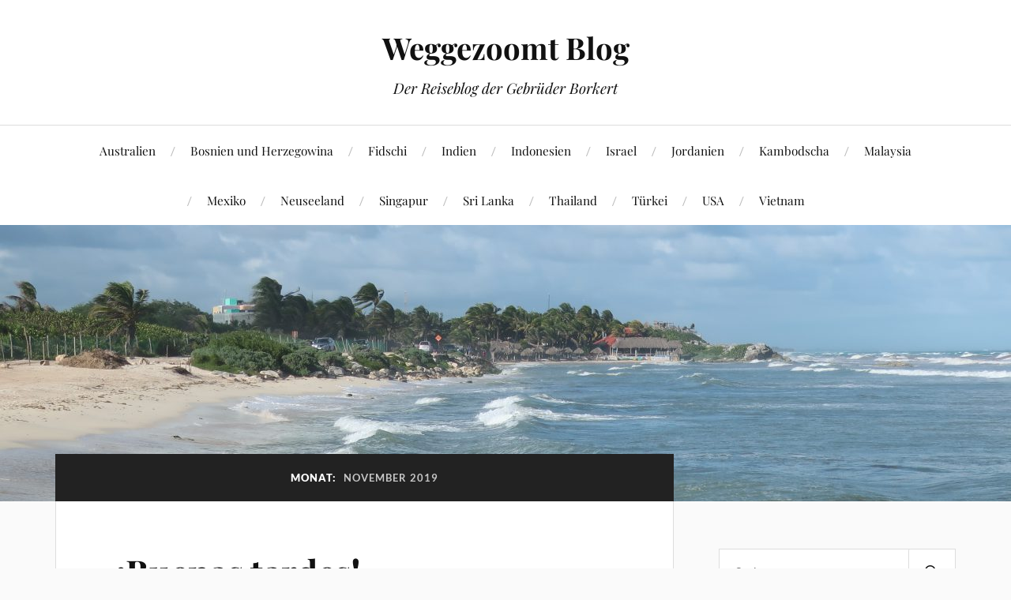

--- FILE ---
content_type: text/html; charset=UTF-8
request_url: https://weggezoomt.de/2019/11/
body_size: 95235
content:
<!DOCTYPE html>

<html class="no-js" lang="de">

	<head profile="http://gmpg.org/xfn/11">

		<meta http-equiv="Content-Type" content="text/html; charset=UTF-8" />
		<meta name="viewport" content="width=device-width, initial-scale=1.0, maximum-scale=1.0, user-scalable=no" >

		<title>November 2019 &#8211; Weggezoomt Blog</title>
<meta name='robots' content='max-image-preview:large' />
<script>document.documentElement.className = document.documentElement.className.replace("no-js","js");</script>
<link rel='dns-prefetch' href='//stats.wp.com' />
<link rel='dns-prefetch' href='//v0.wordpress.com' />
<link rel="alternate" type="application/rss+xml" title="Weggezoomt Blog &raquo; Feed" href="https://weggezoomt.de/feed/" />
<link rel="alternate" type="application/rss+xml" title="Weggezoomt Blog &raquo; Kommentar-Feed" href="https://weggezoomt.de/comments/feed/" />
<style id='wp-img-auto-sizes-contain-inline-css' type='text/css'>
img:is([sizes=auto i],[sizes^="auto," i]){contain-intrinsic-size:3000px 1500px}
/*# sourceURL=wp-img-auto-sizes-contain-inline-css */
</style>
<style id='wp-emoji-styles-inline-css' type='text/css'>

	img.wp-smiley, img.emoji {
		display: inline !important;
		border: none !important;
		box-shadow: none !important;
		height: 1em !important;
		width: 1em !important;
		margin: 0 0.07em !important;
		vertical-align: -0.1em !important;
		background: none !important;
		padding: 0 !important;
	}
/*# sourceURL=wp-emoji-styles-inline-css */
</style>
<style id='wp-block-library-inline-css' type='text/css'>
:root{--wp-block-synced-color:#7a00df;--wp-block-synced-color--rgb:122,0,223;--wp-bound-block-color:var(--wp-block-synced-color);--wp-editor-canvas-background:#ddd;--wp-admin-theme-color:#007cba;--wp-admin-theme-color--rgb:0,124,186;--wp-admin-theme-color-darker-10:#006ba1;--wp-admin-theme-color-darker-10--rgb:0,107,160.5;--wp-admin-theme-color-darker-20:#005a87;--wp-admin-theme-color-darker-20--rgb:0,90,135;--wp-admin-border-width-focus:2px}@media (min-resolution:192dpi){:root{--wp-admin-border-width-focus:1.5px}}.wp-element-button{cursor:pointer}:root .has-very-light-gray-background-color{background-color:#eee}:root .has-very-dark-gray-background-color{background-color:#313131}:root .has-very-light-gray-color{color:#eee}:root .has-very-dark-gray-color{color:#313131}:root .has-vivid-green-cyan-to-vivid-cyan-blue-gradient-background{background:linear-gradient(135deg,#00d084,#0693e3)}:root .has-purple-crush-gradient-background{background:linear-gradient(135deg,#34e2e4,#4721fb 50%,#ab1dfe)}:root .has-hazy-dawn-gradient-background{background:linear-gradient(135deg,#faaca8,#dad0ec)}:root .has-subdued-olive-gradient-background{background:linear-gradient(135deg,#fafae1,#67a671)}:root .has-atomic-cream-gradient-background{background:linear-gradient(135deg,#fdd79a,#004a59)}:root .has-nightshade-gradient-background{background:linear-gradient(135deg,#330968,#31cdcf)}:root .has-midnight-gradient-background{background:linear-gradient(135deg,#020381,#2874fc)}:root{--wp--preset--font-size--normal:16px;--wp--preset--font-size--huge:42px}.has-regular-font-size{font-size:1em}.has-larger-font-size{font-size:2.625em}.has-normal-font-size{font-size:var(--wp--preset--font-size--normal)}.has-huge-font-size{font-size:var(--wp--preset--font-size--huge)}.has-text-align-center{text-align:center}.has-text-align-left{text-align:left}.has-text-align-right{text-align:right}.has-fit-text{white-space:nowrap!important}#end-resizable-editor-section{display:none}.aligncenter{clear:both}.items-justified-left{justify-content:flex-start}.items-justified-center{justify-content:center}.items-justified-right{justify-content:flex-end}.items-justified-space-between{justify-content:space-between}.screen-reader-text{border:0;clip-path:inset(50%);height:1px;margin:-1px;overflow:hidden;padding:0;position:absolute;width:1px;word-wrap:normal!important}.screen-reader-text:focus{background-color:#ddd;clip-path:none;color:#444;display:block;font-size:1em;height:auto;left:5px;line-height:normal;padding:15px 23px 14px;text-decoration:none;top:5px;width:auto;z-index:100000}html :where(.has-border-color){border-style:solid}html :where([style*=border-top-color]){border-top-style:solid}html :where([style*=border-right-color]){border-right-style:solid}html :where([style*=border-bottom-color]){border-bottom-style:solid}html :where([style*=border-left-color]){border-left-style:solid}html :where([style*=border-width]){border-style:solid}html :where([style*=border-top-width]){border-top-style:solid}html :where([style*=border-right-width]){border-right-style:solid}html :where([style*=border-bottom-width]){border-bottom-style:solid}html :where([style*=border-left-width]){border-left-style:solid}html :where(img[class*=wp-image-]){height:auto;max-width:100%}:where(figure){margin:0 0 1em}html :where(.is-position-sticky){--wp-admin--admin-bar--position-offset:var(--wp-admin--admin-bar--height,0px)}@media screen and (max-width:600px){html :where(.is-position-sticky){--wp-admin--admin-bar--position-offset:0px}}

/*# sourceURL=wp-block-library-inline-css */
</style><style id='wp-block-image-inline-css' type='text/css'>
.wp-block-image>a,.wp-block-image>figure>a{display:inline-block}.wp-block-image img{box-sizing:border-box;height:auto;max-width:100%;vertical-align:bottom}@media not (prefers-reduced-motion){.wp-block-image img.hide{visibility:hidden}.wp-block-image img.show{animation:show-content-image .4s}}.wp-block-image[style*=border-radius] img,.wp-block-image[style*=border-radius]>a{border-radius:inherit}.wp-block-image.has-custom-border img{box-sizing:border-box}.wp-block-image.aligncenter{text-align:center}.wp-block-image.alignfull>a,.wp-block-image.alignwide>a{width:100%}.wp-block-image.alignfull img,.wp-block-image.alignwide img{height:auto;width:100%}.wp-block-image .aligncenter,.wp-block-image .alignleft,.wp-block-image .alignright,.wp-block-image.aligncenter,.wp-block-image.alignleft,.wp-block-image.alignright{display:table}.wp-block-image .aligncenter>figcaption,.wp-block-image .alignleft>figcaption,.wp-block-image .alignright>figcaption,.wp-block-image.aligncenter>figcaption,.wp-block-image.alignleft>figcaption,.wp-block-image.alignright>figcaption{caption-side:bottom;display:table-caption}.wp-block-image .alignleft{float:left;margin:.5em 1em .5em 0}.wp-block-image .alignright{float:right;margin:.5em 0 .5em 1em}.wp-block-image .aligncenter{margin-left:auto;margin-right:auto}.wp-block-image :where(figcaption){margin-bottom:1em;margin-top:.5em}.wp-block-image.is-style-circle-mask img{border-radius:9999px}@supports ((-webkit-mask-image:none) or (mask-image:none)) or (-webkit-mask-image:none){.wp-block-image.is-style-circle-mask img{border-radius:0;-webkit-mask-image:url('data:image/svg+xml;utf8,<svg viewBox="0 0 100 100" xmlns="http://www.w3.org/2000/svg"><circle cx="50" cy="50" r="50"/></svg>');mask-image:url('data:image/svg+xml;utf8,<svg viewBox="0 0 100 100" xmlns="http://www.w3.org/2000/svg"><circle cx="50" cy="50" r="50"/></svg>');mask-mode:alpha;-webkit-mask-position:center;mask-position:center;-webkit-mask-repeat:no-repeat;mask-repeat:no-repeat;-webkit-mask-size:contain;mask-size:contain}}:root :where(.wp-block-image.is-style-rounded img,.wp-block-image .is-style-rounded img){border-radius:9999px}.wp-block-image figure{margin:0}.wp-lightbox-container{display:flex;flex-direction:column;position:relative}.wp-lightbox-container img{cursor:zoom-in}.wp-lightbox-container img:hover+button{opacity:1}.wp-lightbox-container button{align-items:center;backdrop-filter:blur(16px) saturate(180%);background-color:#5a5a5a40;border:none;border-radius:4px;cursor:zoom-in;display:flex;height:20px;justify-content:center;opacity:0;padding:0;position:absolute;right:16px;text-align:center;top:16px;width:20px;z-index:100}@media not (prefers-reduced-motion){.wp-lightbox-container button{transition:opacity .2s ease}}.wp-lightbox-container button:focus-visible{outline:3px auto #5a5a5a40;outline:3px auto -webkit-focus-ring-color;outline-offset:3px}.wp-lightbox-container button:hover{cursor:pointer;opacity:1}.wp-lightbox-container button:focus{opacity:1}.wp-lightbox-container button:focus,.wp-lightbox-container button:hover,.wp-lightbox-container button:not(:hover):not(:active):not(.has-background){background-color:#5a5a5a40;border:none}.wp-lightbox-overlay{box-sizing:border-box;cursor:zoom-out;height:100vh;left:0;overflow:hidden;position:fixed;top:0;visibility:hidden;width:100%;z-index:100000}.wp-lightbox-overlay .close-button{align-items:center;cursor:pointer;display:flex;justify-content:center;min-height:40px;min-width:40px;padding:0;position:absolute;right:calc(env(safe-area-inset-right) + 16px);top:calc(env(safe-area-inset-top) + 16px);z-index:5000000}.wp-lightbox-overlay .close-button:focus,.wp-lightbox-overlay .close-button:hover,.wp-lightbox-overlay .close-button:not(:hover):not(:active):not(.has-background){background:none;border:none}.wp-lightbox-overlay .lightbox-image-container{height:var(--wp--lightbox-container-height);left:50%;overflow:hidden;position:absolute;top:50%;transform:translate(-50%,-50%);transform-origin:top left;width:var(--wp--lightbox-container-width);z-index:9999999999}.wp-lightbox-overlay .wp-block-image{align-items:center;box-sizing:border-box;display:flex;height:100%;justify-content:center;margin:0;position:relative;transform-origin:0 0;width:100%;z-index:3000000}.wp-lightbox-overlay .wp-block-image img{height:var(--wp--lightbox-image-height);min-height:var(--wp--lightbox-image-height);min-width:var(--wp--lightbox-image-width);width:var(--wp--lightbox-image-width)}.wp-lightbox-overlay .wp-block-image figcaption{display:none}.wp-lightbox-overlay button{background:none;border:none}.wp-lightbox-overlay .scrim{background-color:#fff;height:100%;opacity:.9;position:absolute;width:100%;z-index:2000000}.wp-lightbox-overlay.active{visibility:visible}@media not (prefers-reduced-motion){.wp-lightbox-overlay.active{animation:turn-on-visibility .25s both}.wp-lightbox-overlay.active img{animation:turn-on-visibility .35s both}.wp-lightbox-overlay.show-closing-animation:not(.active){animation:turn-off-visibility .35s both}.wp-lightbox-overlay.show-closing-animation:not(.active) img{animation:turn-off-visibility .25s both}.wp-lightbox-overlay.zoom.active{animation:none;opacity:1;visibility:visible}.wp-lightbox-overlay.zoom.active .lightbox-image-container{animation:lightbox-zoom-in .4s}.wp-lightbox-overlay.zoom.active .lightbox-image-container img{animation:none}.wp-lightbox-overlay.zoom.active .scrim{animation:turn-on-visibility .4s forwards}.wp-lightbox-overlay.zoom.show-closing-animation:not(.active){animation:none}.wp-lightbox-overlay.zoom.show-closing-animation:not(.active) .lightbox-image-container{animation:lightbox-zoom-out .4s}.wp-lightbox-overlay.zoom.show-closing-animation:not(.active) .lightbox-image-container img{animation:none}.wp-lightbox-overlay.zoom.show-closing-animation:not(.active) .scrim{animation:turn-off-visibility .4s forwards}}@keyframes show-content-image{0%{visibility:hidden}99%{visibility:hidden}to{visibility:visible}}@keyframes turn-on-visibility{0%{opacity:0}to{opacity:1}}@keyframes turn-off-visibility{0%{opacity:1;visibility:visible}99%{opacity:0;visibility:visible}to{opacity:0;visibility:hidden}}@keyframes lightbox-zoom-in{0%{transform:translate(calc((-100vw + var(--wp--lightbox-scrollbar-width))/2 + var(--wp--lightbox-initial-left-position)),calc(-50vh + var(--wp--lightbox-initial-top-position))) scale(var(--wp--lightbox-scale))}to{transform:translate(-50%,-50%) scale(1)}}@keyframes lightbox-zoom-out{0%{transform:translate(-50%,-50%) scale(1);visibility:visible}99%{visibility:visible}to{transform:translate(calc((-100vw + var(--wp--lightbox-scrollbar-width))/2 + var(--wp--lightbox-initial-left-position)),calc(-50vh + var(--wp--lightbox-initial-top-position))) scale(var(--wp--lightbox-scale));visibility:hidden}}
/*# sourceURL=https://weggezoomt.de/wp-includes/blocks/image/style.min.css */
</style>
<style id='wp-block-paragraph-inline-css' type='text/css'>
.is-small-text{font-size:.875em}.is-regular-text{font-size:1em}.is-large-text{font-size:2.25em}.is-larger-text{font-size:3em}.has-drop-cap:not(:focus):first-letter{float:left;font-size:8.4em;font-style:normal;font-weight:100;line-height:.68;margin:.05em .1em 0 0;text-transform:uppercase}body.rtl .has-drop-cap:not(:focus):first-letter{float:none;margin-left:.1em}p.has-drop-cap.has-background{overflow:hidden}:root :where(p.has-background){padding:1.25em 2.375em}:where(p.has-text-color:not(.has-link-color)) a{color:inherit}p.has-text-align-left[style*="writing-mode:vertical-lr"],p.has-text-align-right[style*="writing-mode:vertical-rl"]{rotate:180deg}
/*# sourceURL=https://weggezoomt.de/wp-includes/blocks/paragraph/style.min.css */
</style>
<style id='global-styles-inline-css' type='text/css'>
:root{--wp--preset--aspect-ratio--square: 1;--wp--preset--aspect-ratio--4-3: 4/3;--wp--preset--aspect-ratio--3-4: 3/4;--wp--preset--aspect-ratio--3-2: 3/2;--wp--preset--aspect-ratio--2-3: 2/3;--wp--preset--aspect-ratio--16-9: 16/9;--wp--preset--aspect-ratio--9-16: 9/16;--wp--preset--color--black: #111;--wp--preset--color--cyan-bluish-gray: #abb8c3;--wp--preset--color--white: #fff;--wp--preset--color--pale-pink: #f78da7;--wp--preset--color--vivid-red: #cf2e2e;--wp--preset--color--luminous-vivid-orange: #ff6900;--wp--preset--color--luminous-vivid-amber: #fcb900;--wp--preset--color--light-green-cyan: #7bdcb5;--wp--preset--color--vivid-green-cyan: #00d084;--wp--preset--color--pale-cyan-blue: #8ed1fc;--wp--preset--color--vivid-cyan-blue: #0693e3;--wp--preset--color--vivid-purple: #9b51e0;--wp--preset--color--accent: #ca2017;--wp--preset--color--dark-gray: #333;--wp--preset--color--medium-gray: #555;--wp--preset--color--light-gray: #777;--wp--preset--gradient--vivid-cyan-blue-to-vivid-purple: linear-gradient(135deg,rgb(6,147,227) 0%,rgb(155,81,224) 100%);--wp--preset--gradient--light-green-cyan-to-vivid-green-cyan: linear-gradient(135deg,rgb(122,220,180) 0%,rgb(0,208,130) 100%);--wp--preset--gradient--luminous-vivid-amber-to-luminous-vivid-orange: linear-gradient(135deg,rgb(252,185,0) 0%,rgb(255,105,0) 100%);--wp--preset--gradient--luminous-vivid-orange-to-vivid-red: linear-gradient(135deg,rgb(255,105,0) 0%,rgb(207,46,46) 100%);--wp--preset--gradient--very-light-gray-to-cyan-bluish-gray: linear-gradient(135deg,rgb(238,238,238) 0%,rgb(169,184,195) 100%);--wp--preset--gradient--cool-to-warm-spectrum: linear-gradient(135deg,rgb(74,234,220) 0%,rgb(151,120,209) 20%,rgb(207,42,186) 40%,rgb(238,44,130) 60%,rgb(251,105,98) 80%,rgb(254,248,76) 100%);--wp--preset--gradient--blush-light-purple: linear-gradient(135deg,rgb(255,206,236) 0%,rgb(152,150,240) 100%);--wp--preset--gradient--blush-bordeaux: linear-gradient(135deg,rgb(254,205,165) 0%,rgb(254,45,45) 50%,rgb(107,0,62) 100%);--wp--preset--gradient--luminous-dusk: linear-gradient(135deg,rgb(255,203,112) 0%,rgb(199,81,192) 50%,rgb(65,88,208) 100%);--wp--preset--gradient--pale-ocean: linear-gradient(135deg,rgb(255,245,203) 0%,rgb(182,227,212) 50%,rgb(51,167,181) 100%);--wp--preset--gradient--electric-grass: linear-gradient(135deg,rgb(202,248,128) 0%,rgb(113,206,126) 100%);--wp--preset--gradient--midnight: linear-gradient(135deg,rgb(2,3,129) 0%,rgb(40,116,252) 100%);--wp--preset--font-size--small: 16px;--wp--preset--font-size--medium: 20px;--wp--preset--font-size--large: 24px;--wp--preset--font-size--x-large: 42px;--wp--preset--font-size--normal: 18px;--wp--preset--font-size--larger: 27px;--wp--preset--spacing--20: 0.44rem;--wp--preset--spacing--30: 0.67rem;--wp--preset--spacing--40: 1rem;--wp--preset--spacing--50: 1.5rem;--wp--preset--spacing--60: 2.25rem;--wp--preset--spacing--70: 3.38rem;--wp--preset--spacing--80: 5.06rem;--wp--preset--shadow--natural: 6px 6px 9px rgba(0, 0, 0, 0.2);--wp--preset--shadow--deep: 12px 12px 50px rgba(0, 0, 0, 0.4);--wp--preset--shadow--sharp: 6px 6px 0px rgba(0, 0, 0, 0.2);--wp--preset--shadow--outlined: 6px 6px 0px -3px rgb(255, 255, 255), 6px 6px rgb(0, 0, 0);--wp--preset--shadow--crisp: 6px 6px 0px rgb(0, 0, 0);}:where(.is-layout-flex){gap: 0.5em;}:where(.is-layout-grid){gap: 0.5em;}body .is-layout-flex{display: flex;}.is-layout-flex{flex-wrap: wrap;align-items: center;}.is-layout-flex > :is(*, div){margin: 0;}body .is-layout-grid{display: grid;}.is-layout-grid > :is(*, div){margin: 0;}:where(.wp-block-columns.is-layout-flex){gap: 2em;}:where(.wp-block-columns.is-layout-grid){gap: 2em;}:where(.wp-block-post-template.is-layout-flex){gap: 1.25em;}:where(.wp-block-post-template.is-layout-grid){gap: 1.25em;}.has-black-color{color: var(--wp--preset--color--black) !important;}.has-cyan-bluish-gray-color{color: var(--wp--preset--color--cyan-bluish-gray) !important;}.has-white-color{color: var(--wp--preset--color--white) !important;}.has-pale-pink-color{color: var(--wp--preset--color--pale-pink) !important;}.has-vivid-red-color{color: var(--wp--preset--color--vivid-red) !important;}.has-luminous-vivid-orange-color{color: var(--wp--preset--color--luminous-vivid-orange) !important;}.has-luminous-vivid-amber-color{color: var(--wp--preset--color--luminous-vivid-amber) !important;}.has-light-green-cyan-color{color: var(--wp--preset--color--light-green-cyan) !important;}.has-vivid-green-cyan-color{color: var(--wp--preset--color--vivid-green-cyan) !important;}.has-pale-cyan-blue-color{color: var(--wp--preset--color--pale-cyan-blue) !important;}.has-vivid-cyan-blue-color{color: var(--wp--preset--color--vivid-cyan-blue) !important;}.has-vivid-purple-color{color: var(--wp--preset--color--vivid-purple) !important;}.has-black-background-color{background-color: var(--wp--preset--color--black) !important;}.has-cyan-bluish-gray-background-color{background-color: var(--wp--preset--color--cyan-bluish-gray) !important;}.has-white-background-color{background-color: var(--wp--preset--color--white) !important;}.has-pale-pink-background-color{background-color: var(--wp--preset--color--pale-pink) !important;}.has-vivid-red-background-color{background-color: var(--wp--preset--color--vivid-red) !important;}.has-luminous-vivid-orange-background-color{background-color: var(--wp--preset--color--luminous-vivid-orange) !important;}.has-luminous-vivid-amber-background-color{background-color: var(--wp--preset--color--luminous-vivid-amber) !important;}.has-light-green-cyan-background-color{background-color: var(--wp--preset--color--light-green-cyan) !important;}.has-vivid-green-cyan-background-color{background-color: var(--wp--preset--color--vivid-green-cyan) !important;}.has-pale-cyan-blue-background-color{background-color: var(--wp--preset--color--pale-cyan-blue) !important;}.has-vivid-cyan-blue-background-color{background-color: var(--wp--preset--color--vivid-cyan-blue) !important;}.has-vivid-purple-background-color{background-color: var(--wp--preset--color--vivid-purple) !important;}.has-black-border-color{border-color: var(--wp--preset--color--black) !important;}.has-cyan-bluish-gray-border-color{border-color: var(--wp--preset--color--cyan-bluish-gray) !important;}.has-white-border-color{border-color: var(--wp--preset--color--white) !important;}.has-pale-pink-border-color{border-color: var(--wp--preset--color--pale-pink) !important;}.has-vivid-red-border-color{border-color: var(--wp--preset--color--vivid-red) !important;}.has-luminous-vivid-orange-border-color{border-color: var(--wp--preset--color--luminous-vivid-orange) !important;}.has-luminous-vivid-amber-border-color{border-color: var(--wp--preset--color--luminous-vivid-amber) !important;}.has-light-green-cyan-border-color{border-color: var(--wp--preset--color--light-green-cyan) !important;}.has-vivid-green-cyan-border-color{border-color: var(--wp--preset--color--vivid-green-cyan) !important;}.has-pale-cyan-blue-border-color{border-color: var(--wp--preset--color--pale-cyan-blue) !important;}.has-vivid-cyan-blue-border-color{border-color: var(--wp--preset--color--vivid-cyan-blue) !important;}.has-vivid-purple-border-color{border-color: var(--wp--preset--color--vivid-purple) !important;}.has-vivid-cyan-blue-to-vivid-purple-gradient-background{background: var(--wp--preset--gradient--vivid-cyan-blue-to-vivid-purple) !important;}.has-light-green-cyan-to-vivid-green-cyan-gradient-background{background: var(--wp--preset--gradient--light-green-cyan-to-vivid-green-cyan) !important;}.has-luminous-vivid-amber-to-luminous-vivid-orange-gradient-background{background: var(--wp--preset--gradient--luminous-vivid-amber-to-luminous-vivid-orange) !important;}.has-luminous-vivid-orange-to-vivid-red-gradient-background{background: var(--wp--preset--gradient--luminous-vivid-orange-to-vivid-red) !important;}.has-very-light-gray-to-cyan-bluish-gray-gradient-background{background: var(--wp--preset--gradient--very-light-gray-to-cyan-bluish-gray) !important;}.has-cool-to-warm-spectrum-gradient-background{background: var(--wp--preset--gradient--cool-to-warm-spectrum) !important;}.has-blush-light-purple-gradient-background{background: var(--wp--preset--gradient--blush-light-purple) !important;}.has-blush-bordeaux-gradient-background{background: var(--wp--preset--gradient--blush-bordeaux) !important;}.has-luminous-dusk-gradient-background{background: var(--wp--preset--gradient--luminous-dusk) !important;}.has-pale-ocean-gradient-background{background: var(--wp--preset--gradient--pale-ocean) !important;}.has-electric-grass-gradient-background{background: var(--wp--preset--gradient--electric-grass) !important;}.has-midnight-gradient-background{background: var(--wp--preset--gradient--midnight) !important;}.has-small-font-size{font-size: var(--wp--preset--font-size--small) !important;}.has-medium-font-size{font-size: var(--wp--preset--font-size--medium) !important;}.has-large-font-size{font-size: var(--wp--preset--font-size--large) !important;}.has-x-large-font-size{font-size: var(--wp--preset--font-size--x-large) !important;}
/*# sourceURL=global-styles-inline-css */
</style>

<style id='classic-theme-styles-inline-css' type='text/css'>
/*! This file is auto-generated */
.wp-block-button__link{color:#fff;background-color:#32373c;border-radius:9999px;box-shadow:none;text-decoration:none;padding:calc(.667em + 2px) calc(1.333em + 2px);font-size:1.125em}.wp-block-file__button{background:#32373c;color:#fff;text-decoration:none}
/*# sourceURL=/wp-includes/css/classic-themes.min.css */
</style>
<link rel='stylesheet' id='lovecraft_googlefonts-css' href='https://weggezoomt.de/wp-content/themes/lovecraft/assets/css/fonts.css?ver=6.9' type='text/css' media='all' />
<link rel='stylesheet' id='lovecraft_genericons-css' href='https://weggezoomt.de/wp-content/themes/lovecraft/assets/css/genericons.min.css?ver=6.9' type='text/css' media='all' />
<link rel='stylesheet' id='lovecraft_style-css' href='https://weggezoomt.de/wp-content/themes/lovecraft/style.css?ver=2.1.1' type='text/css' media='all' />
<script type="text/javascript" src="https://weggezoomt.de/wp-includes/js/jquery/jquery.min.js?ver=3.7.1" id="jquery-core-js"></script>
<script type="text/javascript" src="https://weggezoomt.de/wp-includes/js/jquery/jquery-migrate.min.js?ver=3.4.1" id="jquery-migrate-js"></script>
<script type="text/javascript" src="https://weggezoomt.de/wp-content/themes/lovecraft/assets/js/doubletaptogo.min.js?ver=1" id="lovecraft_doubletap-js"></script>
<link rel="https://api.w.org/" href="https://weggezoomt.de/wp-json/" /><link rel="EditURI" type="application/rsd+xml" title="RSD" href="https://weggezoomt.de/xmlrpc.php?rsd" />
<meta name="generator" content="WordPress 6.9" />
	<style>img#wpstats{display:none}</style>
		<!-- Customizer CSS --><style type="text/css">a { color:#ca2017; }.blog-title a:hover { color:#ca2017; }.main-menu li:hover > a, .main-menu li.focus > a { color:#ca2017; }.main-menu > .menu-item-has-children > a:after { border-top-color:#ca2017; }blockquote:after { color:#ca2017; }button:hover, .button:hover, .faux-button:hover, .wp-block-button__link:hover, :root .wp-block-file__button:hover, input[type="button"]:hover, input[type="reset"]:hover, input[type="submit"]:hover { background-color:#ca2017; }.is-style-outline .wp-block-button__link:hover, .wp-block-button__link.is-style-outline:hover { color:#ca2017; }:root .has-accent-color { color:#ca2017; }:root .has-accent-background-color { background-color:#ca2017; }.post-tags a:hover { background-color:#ca2017; }.post-tags a:hover:before { border-right-color:#ca2017; }.post-content .page-links a:hover { background-color:#ca2017; }.post-navigation h4 a:hover { color:#ca2017; }.comments-title-link a { color:#ca2017; }.comments .pingbacks li a:hover { color:#ca2017; }.comment-header h4 a:hover { color:#ca2017; }.bypostauthor .comment-author-icon { background-color:#ca2017; }.form-submit #submit:hover { background-color:#ca2017; }.comments-nav a:hover { color:#ca2017; }.pingbacks-title { border-bottom-color:#ca2017; }.archive-navigation a:hover { color:#ca2017; }.widget-title { border-bottom-color:#ca2017; }.widget-content .textwidget a:hover { color:#ca2017; }.widget_archive li a:hover { color:#ca2017; }.widget_categories li a:hover { color:#ca2017; }.widget_meta li a:hover { color:#ca2017; }.widget_nav_menu li a:hover { color:#ca2017; }.widget_rss .widget-content ul a.rsswidget:hover { color:#ca2017; }#wp-calendar thead th { color:#ca2017; }#wp-calendar tfoot a:hover { color:#ca2017; }.widget .tagcloud a:hover { background-color:#ca2017; }.widget .tagcloud a:hover:before { border-right-color:#ca2017; }.footer .widget .tagcloud a:hover { background-color:#ca2017; }.footer .widget .tagcloud a:hover:before { border-right-color:#ca2017; }.credits .sep { color:#ca2017; }.credits a:hover { color:#ca2017; }.nav-toggle.active .bar { background-color:#ca2017; }.search-toggle.active .genericon { color:#ca2017; }.mobile-menu .current-menu-item:before { color:#ca2017; }.mobile-menu .current_page_item:before { color:#ca2017; }</style><!--/Customizer CSS-->
<!-- Jetpack Open Graph Tags -->
<meta property="og:type" content="website" />
<meta property="og:title" content="November 2019 &#8211; Weggezoomt Blog" />
<meta property="og:site_name" content="Weggezoomt Blog" />
<meta property="og:image" content="https://weggezoomt.de/wp-content/uploads/2017/07/cropped-Logo-1.jpg" />
<meta property="og:image:width" content="512" />
<meta property="og:image:height" content="512" />
<meta property="og:image:alt" content="" />
<meta property="og:locale" content="de_DE" />

<!-- End Jetpack Open Graph Tags -->
<link rel="icon" href="https://weggezoomt.de/wp-content/uploads/2017/07/cropped-Logo-1-32x32.jpg" sizes="32x32" />
<link rel="icon" href="https://weggezoomt.de/wp-content/uploads/2017/07/cropped-Logo-1-192x192.jpg" sizes="192x192" />
<link rel="apple-touch-icon" href="https://weggezoomt.de/wp-content/uploads/2017/07/cropped-Logo-1-180x180.jpg" />
<meta name="msapplication-TileImage" content="https://weggezoomt.de/wp-content/uploads/2017/07/cropped-Logo-1-270x270.jpg" />

	<style id='jetpack-block-slideshow-inline-css' type='text/css'>
.wp-block-jetpack-slideshow{margin-bottom:1.5em;min-width:0;position:relative}.wp-block-jetpack-slideshow [tabindex="-1"]:focus{outline:0}.wp-block-jetpack-slideshow.wp-amp-block>.wp-block-jetpack-slideshow_container{opacity:1}.wp-block-jetpack-slideshow.wp-amp-block.wp-block-jetpack-slideshow__autoplay .wp-block-jetpack-slideshow_button-play,.wp-block-jetpack-slideshow.wp-amp-block.wp-block-jetpack-slideshow__autoplay.wp-block-jetpack-slideshow__autoplay-playing .wp-block-jetpack-slideshow_button-pause{display:block}.wp-block-jetpack-slideshow.wp-amp-block.wp-block-jetpack-slideshow__autoplay.wp-block-jetpack-slideshow__autoplay-playing .wp-block-jetpack-slideshow_button-play{display:none}.wp-block-jetpack-slideshow .wp-block-jetpack-slideshow_container{opacity:0;overflow:hidden;width:100%}.wp-block-jetpack-slideshow .wp-block-jetpack-slideshow_container.wp-swiper-initialized{opacity:1}.wp-block-jetpack-slideshow .wp-block-jetpack-slideshow_container:not(.wp-swiper-initialized) .wp-block-jetpack-slideshow_swiper-wrapper{aspect-ratio:max(min(var(--aspect-ratio),1.7777777778),1);max-height:80vh}.wp-block-jetpack-slideshow .wp-block-jetpack-slideshow_container:not(.wp-swiper-initialized) .wp-block-jetpack-slideshow_slide:not(:first-of-type){height:1px}.wp-block-jetpack-slideshow .wp-block-jetpack-slideshow_container.swiper-container{display:block}.wp-block-jetpack-slideshow .wp-block-jetpack-slideshow_container .wp-block-jetpack-slideshow_slide,.wp-block-jetpack-slideshow .wp-block-jetpack-slideshow_container .wp-block-jetpack-slideshow_swiper-wrapper{line-height:normal;margin:0;padding:0}.wp-block-jetpack-slideshow .wp-block-jetpack-slideshow_container ul.wp-block-jetpack-slideshow_swiper-wrapper{display:flex}.wp-block-jetpack-slideshow .wp-block-jetpack-slideshow_slide{display:flex;height:100%;width:100%}.wp-block-jetpack-slideshow .wp-block-jetpack-slideshow_slide figure{align-items:center;display:flex;height:100%;justify-content:center;margin:0;position:relative;width:100%}.wp-block-jetpack-slideshow .wp-block-jetpack-slideshow_slide figure .wp-block-jetpack-slideshow_image{pointer-events:none;-webkit-user-select:none;user-select:none}.wp-block-jetpack-slideshow.alignfull .wp-block-jetpack-slideshow_image,.wp-block-jetpack-slideshow.alignwide .wp-block-jetpack-slideshow_image{max-width:unset;object-fit:cover;width:100vw}.wp-block-jetpack-slideshow .swiper-fade .wp-block-jetpack-slideshow_slide:not(.swiper-slide-active){opacity:0!important}.wp-block-jetpack-slideshow .wp-block-jetpack-slideshow_image{display:block;height:auto;max-height:100%;max-width:100%;object-fit:contain;width:auto}.wp-block-jetpack-slideshow .amp-carousel-button,.wp-block-jetpack-slideshow .wp-block-jetpack-slideshow_button-next,.wp-block-jetpack-slideshow .wp-block-jetpack-slideshow_button-pause,.wp-block-jetpack-slideshow .wp-block-jetpack-slideshow_button-play,.wp-block-jetpack-slideshow .wp-block-jetpack-slideshow_button-prev{background-color:#fff;background-position:50%;background-repeat:no-repeat;background-size:contain;border:0;border-radius:4px;box-shadow:none;height:30px;margin:-14px 0 0;opacity:.5;padding:0;transition:opacity .5s ease-out;width:28px}.wp-block-jetpack-slideshow .amp-carousel-button:focus,.wp-block-jetpack-slideshow .amp-carousel-button:hover,.wp-block-jetpack-slideshow .wp-block-jetpack-slideshow_button-next:focus,.wp-block-jetpack-slideshow .wp-block-jetpack-slideshow_button-next:hover,.wp-block-jetpack-slideshow .wp-block-jetpack-slideshow_button-pause:focus,.wp-block-jetpack-slideshow .wp-block-jetpack-slideshow_button-pause:hover,.wp-block-jetpack-slideshow .wp-block-jetpack-slideshow_button-play:focus,.wp-block-jetpack-slideshow .wp-block-jetpack-slideshow_button-play:hover,.wp-block-jetpack-slideshow .wp-block-jetpack-slideshow_button-prev:focus,.wp-block-jetpack-slideshow .wp-block-jetpack-slideshow_button-prev:hover{background-color:#fff;opacity:1}.wp-block-jetpack-slideshow .amp-carousel-button:focus,.wp-block-jetpack-slideshow .wp-block-jetpack-slideshow_button-next:focus,.wp-block-jetpack-slideshow .wp-block-jetpack-slideshow_button-pause:focus,.wp-block-jetpack-slideshow .wp-block-jetpack-slideshow_button-play:focus,.wp-block-jetpack-slideshow .wp-block-jetpack-slideshow_button-prev:focus{outline:thin dotted #fff;outline-offset:-4px}.wp-block-jetpack-slideshow .amp-carousel-button{margin:0}.wp-block-jetpack-slideshow .wp-block-jetpack-slideshow_button-next,.wp-block-jetpack-slideshow .wp-block-jetpack-slideshow_button-prev{display:none}.wp-block-jetpack-slideshow .swiper-button-next:after,.wp-block-jetpack-slideshow .swiper-button-prev:after,.wp-block-jetpack-slideshow .swiper-rtl .swiper-button-next:after,.wp-block-jetpack-slideshow .swiper-rtl .swiper-button-prev:after{content:""}.wp-block-jetpack-slideshow .amp-carousel-button-next,.wp-block-jetpack-slideshow .swiper-button-next.swiper-button-white,.wp-block-jetpack-slideshow .wp-block-jetpack-slideshow_button-next,.wp-block-jetpack-slideshow.swiper-rtl .swiper-button-prev.swiper-button-white,.wp-block-jetpack-slideshow.swiper-rtl .wp-block-jetpack-slideshow_button-prev{background-image:url([data-uri])}.wp-block-jetpack-slideshow .amp-carousel-button-prev,.wp-block-jetpack-slideshow .swiper-button-prev.swiper-button-white,.wp-block-jetpack-slideshow .wp-block-jetpack-slideshow_button-prev,.wp-block-jetpack-slideshow.swiper-rtl .swiper-button-next.swiper-button-white,.wp-block-jetpack-slideshow.swiper-rtl .wp-block-jetpack-slideshow_button-next{background-image:url([data-uri])}.wp-block-jetpack-slideshow .wp-block-jetpack-slideshow_button-pause,.wp-block-jetpack-slideshow .wp-block-jetpack-slideshow_button-play{background-image:url("data:image/svg+xml;charset=utf-8,%3Csvg xmlns='http://www.w3.org/2000/svg' width='24' height='24' viewBox='0 0 24 24'%3E%3Cpath d='M6 19h4V5H6zm8-14v14h4V5z'/%3E%3Cpath fill='none' d='M0 0h24v24H0z'/%3E%3C/svg%3E");display:none;inset-inline-end:10px;margin-top:0;position:absolute;top:10px;z-index:1}.wp-block-jetpack-slideshow .wp-block-jetpack-slideshow_autoplay-paused .wp-block-jetpack-slideshow_button-pause,.wp-block-jetpack-slideshow .wp-block-jetpack-slideshow_button-play{background-image:url("data:image/svg+xml;charset=utf-8,%3Csvg xmlns='http://www.w3.org/2000/svg' width='24' height='24' viewBox='0 0 24 24'%3E%3Cpath d='M8 5v14l11-7z'/%3E%3Cpath fill='none' d='M0 0h24v24H0z'/%3E%3C/svg%3E")}.wp-block-jetpack-slideshow:has(>div[data-autoplay=true]) .wp-block-jetpack-slideshow_button-pause,.wp-block-jetpack-slideshow[data-autoplay=true] .wp-block-jetpack-slideshow_button-pause{display:block}.wp-block-jetpack-slideshow .wp-block-jetpack-slideshow_caption.gallery-caption{background-color:#00000080;bottom:0;box-sizing:border-box;color:#fff;cursor:text;left:0;margin:0!important;max-height:100%;opacity:1;padding:.75em;position:absolute;right:0;text-align:initial;z-index:1}.wp-block-jetpack-slideshow .wp-block-jetpack-slideshow_caption.gallery-caption a{color:inherit}.wp-block-jetpack-slideshow[data-autoplay=true] .wp-block-jetpack-slideshow_caption.gallery-caption{max-height:calc(100% - 68px)}.wp-block-jetpack-slideshow .wp-block-jetpack-slideshow_pagination.swiper-pagination-bullets,.wp-block-jetpack-slideshow .wp-block-jetpack-slideshow_pagination.swiper-pagination-custom{bottom:0;display:flex;gap:8px;justify-content:flex-start;line-height:24px;padding:10px 0 2px;position:relative}.wp-block-jetpack-slideshow .wp-block-jetpack-slideshow_pagination.swiper-pagination-bullets .swiper-pagination-bullet,.wp-block-jetpack-slideshow .wp-block-jetpack-slideshow_pagination.swiper-pagination-custom .swiper-pagination-bullet{background:currentColor;color:currentColor;height:8px;opacity:.5;transform:scale(.75);transition:opacity .25s,transform .25s;vertical-align:top;width:8px}.wp-block-jetpack-slideshow .wp-block-jetpack-slideshow_pagination.swiper-pagination-bullets .swiper-pagination-bullet:focus,.wp-block-jetpack-slideshow .wp-block-jetpack-slideshow_pagination.swiper-pagination-bullets .swiper-pagination-bullet:hover,.wp-block-jetpack-slideshow .wp-block-jetpack-slideshow_pagination.swiper-pagination-custom .swiper-pagination-bullet:focus,.wp-block-jetpack-slideshow .wp-block-jetpack-slideshow_pagination.swiper-pagination-custom .swiper-pagination-bullet:hover{opacity:1}.wp-block-jetpack-slideshow .wp-block-jetpack-slideshow_pagination.swiper-pagination-bullets .swiper-pagination-bullet:focus,.wp-block-jetpack-slideshow .wp-block-jetpack-slideshow_pagination.swiper-pagination-custom .swiper-pagination-bullet:focus{outline:thin dotted;outline-offset:0}.wp-block-jetpack-slideshow .wp-block-jetpack-slideshow_pagination.swiper-pagination-bullets .swiper-pagination-bullet-active,.wp-block-jetpack-slideshow .wp-block-jetpack-slideshow_pagination.swiper-pagination-bullets .swiper-pagination-bullet[selected],.wp-block-jetpack-slideshow .wp-block-jetpack-slideshow_pagination.swiper-pagination-custom .swiper-pagination-bullet-active,.wp-block-jetpack-slideshow .wp-block-jetpack-slideshow_pagination.swiper-pagination-custom .swiper-pagination-bullet[selected]{background-color:currentColor;opacity:1;transform:scale(1)}.wp-block-jetpack-slideshow .wp-block-jetpack-slideshow_pagination.swiper-pagination-bullets .swiper-pagination-simple,.wp-block-jetpack-slideshow .wp-block-jetpack-slideshow_pagination.swiper-pagination-custom .swiper-pagination-simple{font-size:14px;line-height:16px;text-align:start;width:100%}.wp-block-jetpack-slideshow_pagination.amp-pagination{text-align:center}.wp-block-jetpack-slideshow_pagination.amp-pagination .swiper-pagination-bullet{border:0;border-radius:100%;display:inline-block;margin:0 4px;padding:0}@media(min-width:600px){.wp-block-jetpack-slideshow .wp-block-jetpack-slideshow_button-next,.wp-block-jetpack-slideshow .wp-block-jetpack-slideshow_button-prev{display:block}}.is-email .wp-block-jetpack-slideshow .wp-block-jetpack-slideshow_container{height:auto;opacity:1;overflow:visible;width:auto}.is-email .wp-block-jetpack-slideshow .wp-block-jetpack-slideshow_container ul.wp-block-jetpack-slideshow_swiper-wrapper,.is-email .wp-block-jetpack-slideshow .wp-block-jetpack-slideshow_slide figure{display:block;margin-bottom:12px}.is-email .wp-block-jetpack-slideshow .wp-block-jetpack-slideshow_container ul.wp-block-jetpack-slideshow_swiper-wrapper,.is-email .wp-block-jetpack-slideshow .wp-block-jetpack-slideshow_slide{list-style:none;margin-left:auto;margin-right:auto}.is-email .wp-block-jetpack-slideshow .wp-block-jetpack-slideshow_slide{display:inline-block;height:auto;margin-left:2%!important;margin-right:2%!important;vertical-align:top;width:42%}.is-email .wp-block-jetpack-slideshow .wp-block-jetpack-slideshow_caption.gallery-caption{background-color:#0000;bottom:auto;color:inherit;inset-inline-end:auto;padding-top:0;position:relative}#editor:has(.wp-block-group.is-vertical:not(.is-layout-constrained)) .wp-block-group.is-vertical:not(.is-layout-constrained) .wp-block-jetpack-slideshow,.entry-content:has(.wp-block-group.is-vertical:not(.is-layout-constrained)) .wp-block-group.is-vertical:not(.is-layout-constrained) .wp-block-jetpack-slideshow{max-width:inherit}div:not(.entry-content):not(.block-editor__container)>.wp-block-group.is-vertical:not(.is-layout-constrained) .wp-block-jetpack-slideshow{max-width:100vw}
/*# sourceURL=https://weggezoomt.de/wp-content/plugins/jetpack/_inc/blocks/slideshow/view.css?minify=false */
</style>
<link rel='stylesheet' id='jetpack-swiper-library-css' href='https://weggezoomt.de/wp-content/plugins/jetpack/_inc/blocks/swiper.css?ver=15.4' type='text/css' media='all' />
<link rel='stylesheet' id='genericons-css' href='https://weggezoomt.de/wp-content/plugins/jetpack/_inc/genericons/genericons/genericons.css?ver=3.1' type='text/css' media='all' />
<link rel='stylesheet' id='jetpack_social_media_icons_widget-css' href='https://weggezoomt.de/wp-content/plugins/jetpack/modules/widgets/social-media-icons/style.css?ver=20150602' type='text/css' media='all' />
</head>

	<body class="archive date wp-theme-lovecraft show-mobile-sidebar">

		
		<a class="skip-link button" href="#site-content">Zum Inhalt springen</a>

		<header class="header-wrapper">

			<div class="header section bg-white small-padding">

				<div class="section-inner group">

					
						<div class="blog-title">
							<a href="https://weggezoomt.de" rel="home">Weggezoomt Blog</a>
						</div>
					
													<h4 class="blog-tagline">Der Reiseblog der Gebrüder Borkert</h4>
											
					
				</div><!-- .section-inner -->

			</div><!-- .header -->

			<div class="toggles group">

				<button type="button" class="nav-toggle toggle">
					<div class="bar"></div>
					<div class="bar"></div>
					<div class="bar"></div>
					<span class="screen-reader-text">Mobil-Menü umschalten</span>
				</button>

				<button type="button" class="search-toggle toggle">
					<div class="genericon genericon-search"></div>
					<span class="screen-reader-text">Suchfeld umschalten</span>
				</button>

			</div><!-- .toggles -->

		</header><!-- .header-wrapper -->

		<div class="navigation bg-white no-padding">

			<div class="section-inner group">

				<ul class="mobile-menu">

					<li id="menu-item-1361" class="menu-item menu-item-type-taxonomy menu-item-object-category menu-item-1361"><a href="https://weggezoomt.de/category/australien/">Australien</a></li>
<li id="menu-item-1594" class="menu-item menu-item-type-taxonomy menu-item-object-category menu-item-1594"><a href="https://weggezoomt.de/category/bosnien-und-herzegowina/">Bosnien und Herzegowina</a></li>
<li id="menu-item-1373" class="menu-item menu-item-type-taxonomy menu-item-object-category menu-item-1373"><a href="https://weggezoomt.de/category/fidschi/">Fidschi</a></li>
<li id="menu-item-1366" class="menu-item menu-item-type-taxonomy menu-item-object-category menu-item-1366"><a href="https://weggezoomt.de/category/indien/">Indien</a></li>
<li id="menu-item-1369" class="menu-item menu-item-type-taxonomy menu-item-object-category menu-item-1369"><a href="https://weggezoomt.de/category/indonesien/">Indonesien</a></li>
<li id="menu-item-1544" class="menu-item menu-item-type-taxonomy menu-item-object-category menu-item-1544"><a href="https://weggezoomt.de/category/israel/">Israel</a></li>
<li id="menu-item-1545" class="menu-item menu-item-type-taxonomy menu-item-object-category menu-item-1545"><a href="https://weggezoomt.de/category/jordanien/">Jordanien</a></li>
<li id="menu-item-1360" class="menu-item menu-item-type-taxonomy menu-item-object-category menu-item-1360"><a href="https://weggezoomt.de/category/kambodscha/">Kambodscha</a></li>
<li id="menu-item-1367" class="menu-item menu-item-type-taxonomy menu-item-object-category menu-item-1367"><a href="https://weggezoomt.de/category/malaysia/">Malaysia</a></li>
<li id="menu-item-1689" class="menu-item menu-item-type-taxonomy menu-item-object-category menu-item-1689"><a href="https://weggezoomt.de/category/mexiko/">Mexiko</a></li>
<li id="menu-item-1365" class="menu-item menu-item-type-taxonomy menu-item-object-category menu-item-1365"><a href="https://weggezoomt.de/category/neuseeland/">Neuseeland</a></li>
<li id="menu-item-1372" class="menu-item menu-item-type-taxonomy menu-item-object-category menu-item-1372"><a href="https://weggezoomt.de/category/singapur/">Singapur</a></li>
<li id="menu-item-1370" class="menu-item menu-item-type-taxonomy menu-item-object-category menu-item-1370"><a href="https://weggezoomt.de/category/sri-lanka/">Sri Lanka</a></li>
<li id="menu-item-1364" class="menu-item menu-item-type-taxonomy menu-item-object-category menu-item-1364"><a href="https://weggezoomt.de/category/thailand/">Thailand</a></li>
<li id="menu-item-1595" class="menu-item menu-item-type-taxonomy menu-item-object-category menu-item-1595"><a href="https://weggezoomt.de/category/tuerkei/">Türkei</a></li>
<li id="menu-item-1363" class="menu-item menu-item-type-taxonomy menu-item-object-category menu-item-1363"><a href="https://weggezoomt.de/category/usa/">USA</a></li>
<li id="menu-item-1362" class="menu-item menu-item-type-taxonomy menu-item-object-category menu-item-1362"><a href="https://weggezoomt.de/category/vietnam/">Vietnam</a></li>

				</ul>

				<div class="mobile-search">
					
<form method="get" class="search-form" id="search-form-696ae964beade" action="https://weggezoomt.de/">
	<input type="search" class="search-field" placeholder="Suche …" name="s" id="s-696ae964beadf" />
	<button type="submit" class="search-button"><div class="genericon genericon-search"></div><span class="screen-reader-text">Suchen</span></button>
</form>
				</div><!-- .mobile-search -->

				<ul class="main-menu">

					<li class="menu-item menu-item-type-taxonomy menu-item-object-category menu-item-1361"><a href="https://weggezoomt.de/category/australien/">Australien</a></li>
<li class="menu-item menu-item-type-taxonomy menu-item-object-category menu-item-1594"><a href="https://weggezoomt.de/category/bosnien-und-herzegowina/">Bosnien und Herzegowina</a></li>
<li class="menu-item menu-item-type-taxonomy menu-item-object-category menu-item-1373"><a href="https://weggezoomt.de/category/fidschi/">Fidschi</a></li>
<li class="menu-item menu-item-type-taxonomy menu-item-object-category menu-item-1366"><a href="https://weggezoomt.de/category/indien/">Indien</a></li>
<li class="menu-item menu-item-type-taxonomy menu-item-object-category menu-item-1369"><a href="https://weggezoomt.de/category/indonesien/">Indonesien</a></li>
<li class="menu-item menu-item-type-taxonomy menu-item-object-category menu-item-1544"><a href="https://weggezoomt.de/category/israel/">Israel</a></li>
<li class="menu-item menu-item-type-taxonomy menu-item-object-category menu-item-1545"><a href="https://weggezoomt.de/category/jordanien/">Jordanien</a></li>
<li class="menu-item menu-item-type-taxonomy menu-item-object-category menu-item-1360"><a href="https://weggezoomt.de/category/kambodscha/">Kambodscha</a></li>
<li class="menu-item menu-item-type-taxonomy menu-item-object-category menu-item-1367"><a href="https://weggezoomt.de/category/malaysia/">Malaysia</a></li>
<li class="menu-item menu-item-type-taxonomy menu-item-object-category menu-item-1689"><a href="https://weggezoomt.de/category/mexiko/">Mexiko</a></li>
<li class="menu-item menu-item-type-taxonomy menu-item-object-category menu-item-1365"><a href="https://weggezoomt.de/category/neuseeland/">Neuseeland</a></li>
<li class="menu-item menu-item-type-taxonomy menu-item-object-category menu-item-1372"><a href="https://weggezoomt.de/category/singapur/">Singapur</a></li>
<li class="menu-item menu-item-type-taxonomy menu-item-object-category menu-item-1370"><a href="https://weggezoomt.de/category/sri-lanka/">Sri Lanka</a></li>
<li class="menu-item menu-item-type-taxonomy menu-item-object-category menu-item-1364"><a href="https://weggezoomt.de/category/thailand/">Thailand</a></li>
<li class="menu-item menu-item-type-taxonomy menu-item-object-category menu-item-1595"><a href="https://weggezoomt.de/category/tuerkei/">Türkei</a></li>
<li class="menu-item menu-item-type-taxonomy menu-item-object-category menu-item-1363"><a href="https://weggezoomt.de/category/usa/">USA</a></li>
<li class="menu-item menu-item-type-taxonomy menu-item-object-category menu-item-1362"><a href="https://weggezoomt.de/category/vietnam/">Vietnam</a></li>

				</ul><!-- .main-menu -->

			</div><!-- .section-inner -->

		</div><!-- .navigation -->

		
			<figure class="header-image bg-image" style="background-image: url( https://weggezoomt.de/wp-content/uploads/2019/11/cropped-IMG_0890.jpg );">
				<img src="https://weggezoomt.de/wp-content/uploads/2019/11/cropped-IMG_0890.jpg" />
			</figure>

		
		<main id="site-content">
<div class="wrapper section">

	<div class="section-inner group">

		<div class="content">

			
				<div class="archive-header">

					<h1 class="archive-title">

						Monat: <span>November 2019</span>
						
					</h1>

					
				</div><!-- .archive-header -->

			
			
				<div class="posts" id="posts">

					<div id="post-1761" class="post post-1761 type-post status-publish format-standard hentry category-mexiko">

	
	
	<div class="post-inner">

		
			<div class="post-header">

				
					<h2 class="post-title"><a href="https://weggezoomt.de/buenas-tardes/">¡Buenas tardes!</a></h2>

							
		<div class="post-meta">

			<p class="post-author"><span>von </span><a href="https://weggezoomt.de/author/lukas/" title="Beiträge von Lukas" rel="author">Lukas</a></p>

			<p class="post-date"><span>am </span><a href="https://weggezoomt.de/buenas-tardes/">12. November 2019</a></p>

							<p class="post-categories"><span>in </span><a href="https://weggezoomt.de/category/mexiko/" rel="category tag">Mexiko</a></p>
			
			
		</div><!-- .post-meta -->

		
			</div><!-- .post-header -->

		
		
			<div class="post-content entry-content">
				
<figure class="wp-block-image"><img fetchpriority="high" decoding="async" width="1024" height="522" src="http://weggezoomt.de/wp-content/uploads/2019/11/IMG_0949-e1573579509751-1024x522.jpg" alt="" class="wp-image-1756" srcset="https://weggezoomt.de/wp-content/uploads/2019/11/IMG_0949-e1573579509751-1024x522.jpg 1024w, https://weggezoomt.de/wp-content/uploads/2019/11/IMG_0949-e1573579509751-300x153.jpg 300w, https://weggezoomt.de/wp-content/uploads/2019/11/IMG_0949-e1573579509751-768x392.jpg 768w, https://weggezoomt.de/wp-content/uploads/2019/11/IMG_0949-e1573579509751-900x459.jpg 900w, https://weggezoomt.de/wp-content/uploads/2019/11/IMG_0949-e1573579509751-1280x653.jpg 1280w" sizes="(max-width: 1024px) 100vw, 1024px" /></figure>



<p>Und schon wieder ist mehr als eine Woche vergangen seit dem letzten Eintrag. Ich finde es wird nun Zeit für den nächsten. Am 9. November habe ich nicht nur den Mauerfall gefeiert, sondern auch den ersten Monat meiner Reise komplettiert. Die Zeit vergeht sehr schnell und da vergesse ich das Schreiben manchmal.</p>



<p>Ich werde mich ab jetzt an die Reihenfolge meiner Reise halten. Nochmal zur Erinnerung, weil das mittlerweile etwas verwirrend ist: Von Deutschland ging es zunächst nach Cancún und anschließend nach Valladolid. Darüber habe ich schon geschrieben. Nach Valladolid habe ich Tulum und Isla Cozumel besucht, die wieder an der Karibikküste liegen. Darüber werdet ihr in diesem Eintrag lesen. Nach Cozumel stand dann Mérida auf dem Plan, für die Sprachschule. Dort war ich auch zum Tag der Toten, über den ihr im letzten Beitrag gelesen habt. Alle diese Orte befinden sich auf der Halbinsel Yucatan, die den Golf von Mexiko und damit auch die Karibik begrenzt. Ganz schön kompliziert&#8230;</p>



<p>Mittlerweile ist das schon recht lange her und ich hoffe, dass ich mich noch an etwas erinnern kann. </p>



<p>Tulum ist eine mittelschöne Stadt, aber dennoch eine der meistbesuchten auf Yucatan. Vor allem als Alternative zu Cancún ist sie beliebt, da der Strand hier mindestens genauso gut ist, aber der natürliche Charme noch teilweise erhalten. Ich kam schon am Vormittag an und machte mich direkt auf den Weg zum Strand. Der ist allerdings 5 km außerhalb der Stadt und ich bereute es irgendwann, dass ich mich für Laufen entschieden hatte. Normalerweise mag ich es sehr herumzulaufen, da man so mehr sieht, aber an diesem Tag war es einfach zu heiß dafür und die Straße auch nicht besonders interessant. Aber die Mühe lohnte sich, wie man am Titelbild der Webseite und auch an den folgenden Bildern sieht:</p>



<div class="wp-block-jetpack-slideshow aligncenter" data-effect="slide"><div class="wp-block-jetpack-slideshow_container swiper-container"><ul class="wp-block-jetpack-slideshow_swiper-wrapper swiper-wrapper"><li class="wp-block-jetpack-slideshow_slide swiper-slide"><figure><img decoding="async" width="1024" height="683" alt="" class="wp-block-jetpack-slideshow_image wp-image-1745" data-id="1745" src="http://weggezoomt.de/wp-content/uploads/2019/11/IMG_0888-1024x683.jpg" srcset="https://weggezoomt.de/wp-content/uploads/2019/11/IMG_0888-1024x683.jpg 1024w, https://weggezoomt.de/wp-content/uploads/2019/11/IMG_0888-300x200.jpg 300w, https://weggezoomt.de/wp-content/uploads/2019/11/IMG_0888-768x512.jpg 768w, https://weggezoomt.de/wp-content/uploads/2019/11/IMG_0888-900x600.jpg 900w, https://weggezoomt.de/wp-content/uploads/2019/11/IMG_0888-1280x853.jpg 1280w" sizes="(max-width: 1024px) 100vw, 1024px" /></figure></li><li class="wp-block-jetpack-slideshow_slide swiper-slide"><figure><img decoding="async" width="1024" height="683" alt="" class="wp-block-jetpack-slideshow_image wp-image-1746" data-id="1746" src="http://weggezoomt.de/wp-content/uploads/2019/11/IMG_0896-1024x683.jpg" srcset="https://weggezoomt.de/wp-content/uploads/2019/11/IMG_0896-1024x683.jpg 1024w, https://weggezoomt.de/wp-content/uploads/2019/11/IMG_0896-300x200.jpg 300w, https://weggezoomt.de/wp-content/uploads/2019/11/IMG_0896-768x512.jpg 768w, https://weggezoomt.de/wp-content/uploads/2019/11/IMG_0896-900x600.jpg 900w, https://weggezoomt.de/wp-content/uploads/2019/11/IMG_0896-1280x853.jpg 1280w" sizes="(max-width: 1024px) 100vw, 1024px" /></figure></li><li class="wp-block-jetpack-slideshow_slide swiper-slide"><figure><img loading="lazy" decoding="async" width="1024" height="683" alt="" class="wp-block-jetpack-slideshow_image wp-image-1740" data-id="1740" src="http://weggezoomt.de/wp-content/uploads/2019/11/IMG_0890-1024x683.jpg" srcset="https://weggezoomt.de/wp-content/uploads/2019/11/IMG_0890-1024x683.jpg 1024w, https://weggezoomt.de/wp-content/uploads/2019/11/IMG_0890-300x200.jpg 300w, https://weggezoomt.de/wp-content/uploads/2019/11/IMG_0890-768x512.jpg 768w, https://weggezoomt.de/wp-content/uploads/2019/11/IMG_0890-900x600.jpg 900w, https://weggezoomt.de/wp-content/uploads/2019/11/IMG_0890-1280x853.jpg 1280w" sizes="(max-width: 1024px) 100vw, 1024px" /></figure></li></ul><a class="wp-block-jetpack-slideshow_button-prev swiper-button-prev swiper-button-white" role="button"></a><a class="wp-block-jetpack-slideshow_button-next swiper-button-next swiper-button-white" role="button"></a><a aria-label="Pause Slideshow" class="wp-block-jetpack-slideshow_button-pause" role="button"></a><div class="wp-block-jetpack-slideshow_pagination swiper-pagination swiper-pagination-white"></div></div></div>



<p>Ich wartete einfach den Sonnenuntergang ab und machte mich danach auf den Rückweg. So war es immerhin nicht zu heiß. Mein Abendessen an diesem Tag waren Tamales. Tamales sind eine Teigmasse auf Maisbasis, die dann mit etwas Fleisch oder ähnlichem gefüllt wird und dann in einem Maisblatt gekocht wird. Eine Dame, die seit mehr als 20 Jahren in Mexiko lebt, hatte mir diese Spezialität der yukatekischen Küche empfohlen. Ich habe auch in den Wochen danach immer mal wieder welche gegessen und muss feststellen, dass ich nicht begeistert bin. Das gilt übrigens auch für andere Spezialitäten hier; ich hätte das ich nicht gedacht, da mir ja eigentlich fast alles schmeckt&#8230;</p>



<p>Am nächsten Tag machte ich mich an die Erkundung der Maya-Ruinen Tulums. Eigentlich hatte ich erstmal genug von Ruinen, aber die Leute im Hostel motivierten mich. Das besondere ist, dass sie direkt an der Küste liegen. Den Maya war der Sonnenaufgang das Heiligste und deswegen hatte diese Stadt an der Ostküste eine herausragende Bedeutung. Und es war tatsächlich sehr schön, nur leider machte mir auch hier wieder die Hitze zu schaffen. Aus irgendeinem Grund habe ich gar kein richtiges Bild mit Ruinen und Meer gemacht.</p>



<div class="wp-block-jetpack-slideshow aligncenter" data-effect="slide"><div class="wp-block-jetpack-slideshow_container swiper-container"><ul class="wp-block-jetpack-slideshow_swiper-wrapper swiper-wrapper"><li class="wp-block-jetpack-slideshow_slide swiper-slide"><figure><img loading="lazy" decoding="async" width="1024" height="683" alt="" class="wp-block-jetpack-slideshow_image wp-image-1750" data-id="1750" src="http://weggezoomt.de/wp-content/uploads/2019/11/IMG_0926-1024x683.jpg" srcset="https://weggezoomt.de/wp-content/uploads/2019/11/IMG_0926-1024x683.jpg 1024w, https://weggezoomt.de/wp-content/uploads/2019/11/IMG_0926-300x200.jpg 300w, https://weggezoomt.de/wp-content/uploads/2019/11/IMG_0926-768x512.jpg 768w, https://weggezoomt.de/wp-content/uploads/2019/11/IMG_0926-900x600.jpg 900w, https://weggezoomt.de/wp-content/uploads/2019/11/IMG_0926-1280x853.jpg 1280w" sizes="(max-width: 1024px) 100vw, 1024px" /></figure></li><li class="wp-block-jetpack-slideshow_slide swiper-slide"><figure><img loading="lazy" decoding="async" width="1024" height="683" alt="" class="wp-block-jetpack-slideshow_image wp-image-1751" data-id="1751" src="http://weggezoomt.de/wp-content/uploads/2019/11/IMG_0911-1024x683.jpg" srcset="https://weggezoomt.de/wp-content/uploads/2019/11/IMG_0911-1024x683.jpg 1024w, https://weggezoomt.de/wp-content/uploads/2019/11/IMG_0911-300x200.jpg 300w, https://weggezoomt.de/wp-content/uploads/2019/11/IMG_0911-768x512.jpg 768w, https://weggezoomt.de/wp-content/uploads/2019/11/IMG_0911-900x600.jpg 900w, https://weggezoomt.de/wp-content/uploads/2019/11/IMG_0911-1280x853.jpg 1280w" sizes="(max-width: 1024px) 100vw, 1024px" /></figure></li><li class="wp-block-jetpack-slideshow_slide swiper-slide"><figure><img loading="lazy" decoding="async" width="1024" height="683" alt="" class="wp-block-jetpack-slideshow_image wp-image-1749" data-id="1749" src="http://weggezoomt.de/wp-content/uploads/2019/11/IMG_0921-1024x683.jpg" srcset="https://weggezoomt.de/wp-content/uploads/2019/11/IMG_0921-1024x683.jpg 1024w, https://weggezoomt.de/wp-content/uploads/2019/11/IMG_0921-300x200.jpg 300w, https://weggezoomt.de/wp-content/uploads/2019/11/IMG_0921-768x512.jpg 768w, https://weggezoomt.de/wp-content/uploads/2019/11/IMG_0921-900x600.jpg 900w, https://weggezoomt.de/wp-content/uploads/2019/11/IMG_0921-1280x853.jpg 1280w" sizes="(max-width: 1024px) 100vw, 1024px" /></figure></li><li class="wp-block-jetpack-slideshow_slide swiper-slide"><figure><img loading="lazy" decoding="async" width="1024" height="683" alt="" class="wp-block-jetpack-slideshow_image wp-image-1748" data-id="1748" src="http://weggezoomt.de/wp-content/uploads/2019/11/IMG_0912-1024x683.jpg" srcset="https://weggezoomt.de/wp-content/uploads/2019/11/IMG_0912-1024x683.jpg 1024w, https://weggezoomt.de/wp-content/uploads/2019/11/IMG_0912-300x200.jpg 300w, https://weggezoomt.de/wp-content/uploads/2019/11/IMG_0912-768x512.jpg 768w, https://weggezoomt.de/wp-content/uploads/2019/11/IMG_0912-900x600.jpg 900w, https://weggezoomt.de/wp-content/uploads/2019/11/IMG_0912-1280x853.jpg 1280w" sizes="(max-width: 1024px) 100vw, 1024px" /></figure></li><li class="wp-block-jetpack-slideshow_slide swiper-slide"><figure><img loading="lazy" decoding="async" width="683" height="1024" alt="" class="wp-block-jetpack-slideshow_image wp-image-1747" data-id="1747" src="http://weggezoomt.de/wp-content/uploads/2019/11/IMG_0906-e1573579711311-683x1024.jpg" srcset="https://weggezoomt.de/wp-content/uploads/2019/11/IMG_0906-e1573579711311-683x1024.jpg 683w, https://weggezoomt.de/wp-content/uploads/2019/11/IMG_0906-e1573579711311-200x300.jpg 200w, https://weggezoomt.de/wp-content/uploads/2019/11/IMG_0906-e1573579711311-768x1152.jpg 768w, https://weggezoomt.de/wp-content/uploads/2019/11/IMG_0906-e1573579711311-900x1350.jpg 900w, https://weggezoomt.de/wp-content/uploads/2019/11/IMG_0906-e1573579711311-1280x1920.jpg 1280w" sizes="(max-width: 683px) 100vw, 683px" /></figure></li></ul><a class="wp-block-jetpack-slideshow_button-prev swiper-button-prev swiper-button-white" role="button"></a><a class="wp-block-jetpack-slideshow_button-next swiper-button-next swiper-button-white" role="button"></a><a aria-label="Pause Slideshow" class="wp-block-jetpack-slideshow_button-pause" role="button"></a><div class="wp-block-jetpack-slideshow_pagination swiper-pagination swiper-pagination-white"></div></div></div>



<p>Da ich für den Tag ein Fahrrad gemietet hatte, verbrachte ich den Rest des Tages damit, an den verschiedenen Stränden zu entspannen und nichts zu tun. Auf dem kleinen Segelboot, dass dort so traurig am Strand lag, entdeckte ich eine Schmiererei von &#8222;Fußballfans&#8220; von Hansa Rostock. Ein kleiner Heimatgruß, der mich irgendwie glücklich machte. Die Welt ist eben sehr klein (ein verdammtes Dorf, wie Hannes gestern sagte).</p>



<figure class="wp-block-image"><img loading="lazy" decoding="async" width="1024" height="683" src="http://weggezoomt.de/wp-content/uploads/2019/11/IMG_0931-1024x683.jpg" alt="" class="wp-image-1752" srcset="https://weggezoomt.de/wp-content/uploads/2019/11/IMG_0931-1024x683.jpg 1024w, https://weggezoomt.de/wp-content/uploads/2019/11/IMG_0931-300x200.jpg 300w, https://weggezoomt.de/wp-content/uploads/2019/11/IMG_0931-768x512.jpg 768w, https://weggezoomt.de/wp-content/uploads/2019/11/IMG_0931-900x600.jpg 900w, https://weggezoomt.de/wp-content/uploads/2019/11/IMG_0931-1280x853.jpg 1280w" sizes="auto, (max-width: 1024px) 100vw, 1024px" /></figure>



<p>Da ich bis zum Beginn der Sprachschule nicht mehr so viel Zeit hatte, ging es nach zwei Nächten weiter auf die Insel Cozumel. Der Weg war kurz, nur etwa eine Stunde mit dem Sammeltaxi (Collectivo) und dann noch eine Stunde mit der Fähre.</p>



<div class="wp-block-jetpack-slideshow aligncenter" data-effect="slide"><div class="wp-block-jetpack-slideshow_container swiper-container"><ul class="wp-block-jetpack-slideshow_swiper-wrapper swiper-wrapper"><li class="wp-block-jetpack-slideshow_slide swiper-slide"><figure><img loading="lazy" decoding="async" width="1024" height="683" alt="" class="wp-block-jetpack-slideshow_image wp-image-1754" data-id="1754" src="http://weggezoomt.de/wp-content/uploads/2019/11/IMG_0943-1024x683.jpg" srcset="https://weggezoomt.de/wp-content/uploads/2019/11/IMG_0943-1024x683.jpg 1024w, https://weggezoomt.de/wp-content/uploads/2019/11/IMG_0943-300x200.jpg 300w, https://weggezoomt.de/wp-content/uploads/2019/11/IMG_0943-768x512.jpg 768w, https://weggezoomt.de/wp-content/uploads/2019/11/IMG_0943-900x600.jpg 900w, https://weggezoomt.de/wp-content/uploads/2019/11/IMG_0943-1280x853.jpg 1280w" sizes="(max-width: 1024px) 100vw, 1024px" /></figure></li><li class="wp-block-jetpack-slideshow_slide swiper-slide"><figure><img loading="lazy" decoding="async" width="1024" height="683" alt="" class="wp-block-jetpack-slideshow_image wp-image-1753" data-id="1753" src="http://weggezoomt.de/wp-content/uploads/2019/11/IMG_0937-1024x683.jpg" srcset="https://weggezoomt.de/wp-content/uploads/2019/11/IMG_0937-1024x683.jpg 1024w, https://weggezoomt.de/wp-content/uploads/2019/11/IMG_0937-300x200.jpg 300w, https://weggezoomt.de/wp-content/uploads/2019/11/IMG_0937-768x512.jpg 768w, https://weggezoomt.de/wp-content/uploads/2019/11/IMG_0937-900x600.jpg 900w, https://weggezoomt.de/wp-content/uploads/2019/11/IMG_0937-1280x853.jpg 1280w" sizes="(max-width: 1024px) 100vw, 1024px" /></figure></li><li class="wp-block-jetpack-slideshow_slide swiper-slide"><figure><img loading="lazy" decoding="async" width="1024" height="683" alt="" class="wp-block-jetpack-slideshow_image wp-image-1755" data-id="1755" src="http://weggezoomt.de/wp-content/uploads/2019/11/IMG_0948-1024x683.jpg" srcset="https://weggezoomt.de/wp-content/uploads/2019/11/IMG_0948-1024x683.jpg 1024w, https://weggezoomt.de/wp-content/uploads/2019/11/IMG_0948-300x200.jpg 300w, https://weggezoomt.de/wp-content/uploads/2019/11/IMG_0948-768x512.jpg 768w, https://weggezoomt.de/wp-content/uploads/2019/11/IMG_0948-900x600.jpg 900w, https://weggezoomt.de/wp-content/uploads/2019/11/IMG_0948-1280x853.jpg 1280w" sizes="(max-width: 1024px) 100vw, 1024px" /></figure></li></ul><a class="wp-block-jetpack-slideshow_button-prev swiper-button-prev swiper-button-white" role="button"></a><a class="wp-block-jetpack-slideshow_button-next swiper-button-next swiper-button-white" role="button"></a><a aria-label="Pause Slideshow" class="wp-block-jetpack-slideshow_button-pause" role="button"></a><div class="wp-block-jetpack-slideshow_pagination swiper-pagination swiper-pagination-white"></div></div></div>



<p>Cozumel ist ein Taucherparadies und leider auch Ziel vieler Kreuzfahrschiffe. Der Teil der Insel, der nah an den Kreuzfahrtterminals liegt, ist zum vergessen. Zum Glück hat sie aber noch mehr zu bieten, da sie in einen touristischen Westen und einen leeren Osten unterteilt ist. Ich schnappte mir wieder ein Fahrrad und machte mich auf den Weg. </p>



<p>Die Straße führt einfach geradeaus und es war wieder schön anstrengend, obwohl es keine Berge, dafür aber Wind gab. Meine Kondition wird auf jeden Fall krass sein, wenn ich zurück nach Deutschland komme&#8230;</p>



<p>Alle Tauchspots, Riffe und Strände sind auf der Touristenseite, da diese die Leeseite (windabgewandte) ist. Wellen und Strömung sind auf der anderen Seite einfach zu stark. Aber dafür ist die Küste hier superschön und man hat Ruhe.</p>



<div class="wp-block-jetpack-slideshow aligncenter" data-effect="slide"><div class="wp-block-jetpack-slideshow_container swiper-container"><ul class="wp-block-jetpack-slideshow_swiper-wrapper swiper-wrapper"><li class="wp-block-jetpack-slideshow_slide swiper-slide"><figure><img loading="lazy" decoding="async" width="1024" height="683" alt="" class="wp-block-jetpack-slideshow_image wp-image-1757" data-id="1757" src="http://weggezoomt.de/wp-content/uploads/2019/11/IMG_0957-1024x683.jpg" srcset="https://weggezoomt.de/wp-content/uploads/2019/11/IMG_0957-1024x683.jpg 1024w, https://weggezoomt.de/wp-content/uploads/2019/11/IMG_0957-300x200.jpg 300w, https://weggezoomt.de/wp-content/uploads/2019/11/IMG_0957-768x512.jpg 768w, https://weggezoomt.de/wp-content/uploads/2019/11/IMG_0957-900x600.jpg 900w, https://weggezoomt.de/wp-content/uploads/2019/11/IMG_0957-1280x853.jpg 1280w" sizes="(max-width: 1024px) 100vw, 1024px" /></figure></li><li class="wp-block-jetpack-slideshow_slide swiper-slide"><figure><img loading="lazy" decoding="async" width="1024" height="683" alt="" class="wp-block-jetpack-slideshow_image wp-image-1759" data-id="1759" src="http://weggezoomt.de/wp-content/uploads/2019/11/IMG_0967-1024x683.jpg" srcset="https://weggezoomt.de/wp-content/uploads/2019/11/IMG_0967-1024x683.jpg 1024w, https://weggezoomt.de/wp-content/uploads/2019/11/IMG_0967-300x200.jpg 300w, https://weggezoomt.de/wp-content/uploads/2019/11/IMG_0967-768x512.jpg 768w, https://weggezoomt.de/wp-content/uploads/2019/11/IMG_0967-900x600.jpg 900w, https://weggezoomt.de/wp-content/uploads/2019/11/IMG_0967-1280x853.jpg 1280w" sizes="(max-width: 1024px) 100vw, 1024px" /></figure></li><li class="wp-block-jetpack-slideshow_slide swiper-slide"><figure><img loading="lazy" decoding="async" width="1024" height="683" alt="" class="wp-block-jetpack-slideshow_image wp-image-1758" data-id="1758" src="http://weggezoomt.de/wp-content/uploads/2019/11/IMG_0961-1024x683.jpg" srcset="https://weggezoomt.de/wp-content/uploads/2019/11/IMG_0961-1024x683.jpg 1024w, https://weggezoomt.de/wp-content/uploads/2019/11/IMG_0961-300x200.jpg 300w, https://weggezoomt.de/wp-content/uploads/2019/11/IMG_0961-768x512.jpg 768w, https://weggezoomt.de/wp-content/uploads/2019/11/IMG_0961-900x600.jpg 900w, https://weggezoomt.de/wp-content/uploads/2019/11/IMG_0961-1280x853.jpg 1280w" sizes="(max-width: 1024px) 100vw, 1024px" /></figure></li></ul><a class="wp-block-jetpack-slideshow_button-prev swiper-button-prev swiper-button-white" role="button"></a><a class="wp-block-jetpack-slideshow_button-next swiper-button-next swiper-button-white" role="button"></a><a aria-label="Pause Slideshow" class="wp-block-jetpack-slideshow_button-pause" role="button"></a><div class="wp-block-jetpack-slideshow_pagination swiper-pagination swiper-pagination-white"></div></div></div>



<p>Am nächsten Tag schnappte ich mir Schnorchelzeug und erkundete auf eingene Faust ein paar Spots. Eine zweistündige Tour kostet nämlich etwa 50 Euro und das war mir zu teuer. Natürlich kam ich so nicht zu den besten Riffen, aber im sehr klaren Wasser gab es auch so einiges zu sehen und ich bin überzeugt, dass das die richtige Entscheidung war. Ich schaute ein wenig, wo die einheimischen Schnorchelten und so durfte ich auch einige Korallen bewundern. </p>



<figure class="wp-block-image"><img loading="lazy" decoding="async" width="1024" height="683" src="http://weggezoomt.de/wp-content/uploads/2019/11/IMG_0970-1024x683.jpg" alt="" class="wp-image-1760" srcset="https://weggezoomt.de/wp-content/uploads/2019/11/IMG_0970-1024x683.jpg 1024w, https://weggezoomt.de/wp-content/uploads/2019/11/IMG_0970-300x200.jpg 300w, https://weggezoomt.de/wp-content/uploads/2019/11/IMG_0970-768x512.jpg 768w, https://weggezoomt.de/wp-content/uploads/2019/11/IMG_0970-900x600.jpg 900w, https://weggezoomt.de/wp-content/uploads/2019/11/IMG_0970-1280x853.jpg 1280w" sizes="auto, (max-width: 1024px) 100vw, 1024px" /><figcaption>Mein liebster Schnorchelspot</figcaption></figure>



<p>Cozumel ist Teil des zweitgrößten Riffs der Welt, aber durch den Klimawandel leidet das Ökosystem stark. Unmengen an Seegras vermiesen die Sicht und auch den Korallen selbst bekommen die höheren Temperaturen nicht. Der Einbruch der Touristenzahlen führt schon jetzt zu höheren Kriminalitätsraten u.s.w. </p>



<p>Nach 3 Nächten ging es für mich nach Mérida, damit ich endlich ein bisschen mehr Spanisch lernen konnte. Darauf freute ich mich schon und ich werde euch im nächsten Eintrag davon berichten.</p>



<p></p>



<p>Liebe Grüße ins kalte Deutschland! Clemens hat mir letztens erzählt, dass er Glühwein trinken war und da war ich kurz sehr verwundert. Hier ist es einfach so heiß, ich kann mir nicht wirklich vorstellen, dass es bei euch gerade kalt und dunkel ist. Umso froher bin ich, dem dieses Jahr größtenteils zu entkommen. Ich würde mich übrigens auch über Besuch freuen, falls jemand den Winter auch satt hat. 😉</p>



<p>Nächste Woche fliege ich allerdings nach Mexiko-Stadt. Da die Stadt auf über 2000 Metern Höhe liegt, ist es dort bedeutend kühler als hier: 22 Grad am Tag und 8 in der Nacht. Dann kann ich also etwas mit euch fühlen.</p>



<p>Bis bald!</p>



<p> </p>
			</div>

			
	</div><!-- .post-inner -->

</div><!-- .post -->
<div id="post-1723" class="post post-1723 type-post status-publish format-standard hentry category-mexiko tag-dia-de-los-muertos tag-merida">

	
	
	<div class="post-inner">

		
			<div class="post-header">

				
					<h2 class="post-title"><a href="https://weggezoomt.de/ein-kleines-update-zum-tag-der-toten/">Ein kleines Update zum Tag der Toten</a></h2>

							
		<div class="post-meta">

			<p class="post-author"><span>von </span><a href="https://weggezoomt.de/author/lukas/" title="Beiträge von Lukas" rel="author">Lukas</a></p>

			<p class="post-date"><span>am </span><a href="https://weggezoomt.de/ein-kleines-update-zum-tag-der-toten/">2. November 2019</a></p>

							<p class="post-categories"><span>in </span><a href="https://weggezoomt.de/category/mexiko/" rel="category tag">Mexiko</a></p>
			
			
		</div><!-- .post-meta -->

		
			</div><!-- .post-header -->

		
		
			<div class="post-content entry-content">
				
<figure class="wp-block-image"><img loading="lazy" decoding="async" width="1024" height="683" src="http://weggezoomt.de/wp-content/uploads/2019/11/20191031210650_IMG_1146-1024x683.jpg" alt="" class="wp-image-1735" srcset="https://weggezoomt.de/wp-content/uploads/2019/11/20191031210650_IMG_1146-1024x683.jpg 1024w, https://weggezoomt.de/wp-content/uploads/2019/11/20191031210650_IMG_1146-300x200.jpg 300w, https://weggezoomt.de/wp-content/uploads/2019/11/20191031210650_IMG_1146-768x512.jpg 768w, https://weggezoomt.de/wp-content/uploads/2019/11/20191031210650_IMG_1146-900x600.jpg 900w, https://weggezoomt.de/wp-content/uploads/2019/11/20191031210650_IMG_1146-1280x853.jpg 1280w" sizes="auto, (max-width: 1024px) 100vw, 1024px" /></figure>



<p>Ich möchte euch, bevor dieses Highlight zu lange her ist, einen kleinen Überblick über die Feierlichkleiten zum Día de los Muertos geben, einem der wichtigsten und bekanntesten Feiertage in Mexiko.</p>



<p>Schon die Mayas glaubten, dass um diese Zeit des Jahres die Seelen der Verstorbenen zurück auf die Erde kommen, um für einige Zeit in ihren Familien zu leben. Was für uns Europäer etwas gruselig klingt, ist hier Anlass zum Feiern. Und so dauert das Fest eine ganze Woche lang, mit verscheidenen Veranstaltungen in der ganzen Stadt. Höhepunkt sind dann die Prozessionen, die vom Friedhof der Stadt ausgehen. Auf diese Weise zeigen die lebendigen Menschen ihren Ahnen den Weg nach Hause. Dabei verkleiden sie sich und es erinnert ein bisschen an ein Volksfest.</p>



<p>In dieser Zeit findet man bei vielen mexikanischen Familien Altare im Haus, mit Bildern der Verstorbenen, Lebensmitteln und Dekoration. Die Lebensmittel dienen den Seelen als Stärkung nach der langen Reise aus dem Jenseits ins Diesseits. </p>



<div class="wp-block-jetpack-slideshow aligncenter" data-effect="slide"><div class="wp-block-jetpack-slideshow_container swiper-container"><ul class="wp-block-jetpack-slideshow_swiper-wrapper swiper-wrapper"><li class="wp-block-jetpack-slideshow_slide swiper-slide"><figure><img loading="lazy" decoding="async" width="5472" height="3648" alt="" class="wp-block-jetpack-slideshow_image wp-image-1732" data-id="1732" src="http://weggezoomt.de/wp-content/uploads/2019/11/20191031221406_IMG_1158.jpg" srcset="https://weggezoomt.de/wp-content/uploads/2019/11/20191031221406_IMG_1158.jpg 5472w, https://weggezoomt.de/wp-content/uploads/2019/11/20191031221406_IMG_1158-300x200.jpg 300w, https://weggezoomt.de/wp-content/uploads/2019/11/20191031221406_IMG_1158-768x512.jpg 768w, https://weggezoomt.de/wp-content/uploads/2019/11/20191031221406_IMG_1158-1024x683.jpg 1024w, https://weggezoomt.de/wp-content/uploads/2019/11/20191031221406_IMG_1158-900x600.jpg 900w, https://weggezoomt.de/wp-content/uploads/2019/11/20191031221406_IMG_1158-1280x853.jpg 1280w" sizes="(max-width: 5472px) 100vw, 5472px" /></figure></li><li class="wp-block-jetpack-slideshow_slide swiper-slide"><figure><img loading="lazy" decoding="async" width="5472" height="3648" alt="" class="wp-block-jetpack-slideshow_image wp-image-1729" data-id="1729" src="http://weggezoomt.de/wp-content/uploads/2019/11/20191031222321_IMG_1167.jpg" srcset="https://weggezoomt.de/wp-content/uploads/2019/11/20191031222321_IMG_1167.jpg 5472w, https://weggezoomt.de/wp-content/uploads/2019/11/20191031222321_IMG_1167-300x200.jpg 300w, https://weggezoomt.de/wp-content/uploads/2019/11/20191031222321_IMG_1167-768x512.jpg 768w, https://weggezoomt.de/wp-content/uploads/2019/11/20191031222321_IMG_1167-1024x683.jpg 1024w, https://weggezoomt.de/wp-content/uploads/2019/11/20191031222321_IMG_1167-900x600.jpg 900w, https://weggezoomt.de/wp-content/uploads/2019/11/20191031222321_IMG_1167-1280x853.jpg 1280w" sizes="(max-width: 5472px) 100vw, 5472px" /></figure></li><li class="wp-block-jetpack-slideshow_slide swiper-slide"><figure><img loading="lazy" decoding="async" width="5472" height="3648" alt="" class="wp-block-jetpack-slideshow_image wp-image-1728" data-id="1728" src="http://weggezoomt.de/wp-content/uploads/2019/11/20191031222645_IMG_1168.jpg" srcset="https://weggezoomt.de/wp-content/uploads/2019/11/20191031222645_IMG_1168.jpg 5472w, https://weggezoomt.de/wp-content/uploads/2019/11/20191031222645_IMG_1168-300x200.jpg 300w, https://weggezoomt.de/wp-content/uploads/2019/11/20191031222645_IMG_1168-768x512.jpg 768w, https://weggezoomt.de/wp-content/uploads/2019/11/20191031222645_IMG_1168-1024x683.jpg 1024w, https://weggezoomt.de/wp-content/uploads/2019/11/20191031222645_IMG_1168-900x600.jpg 900w, https://weggezoomt.de/wp-content/uploads/2019/11/20191031222645_IMG_1168-1280x853.jpg 1280w" sizes="(max-width: 5472px) 100vw, 5472px" /></figure></li><li class="wp-block-jetpack-slideshow_slide swiper-slide"><figure><img loading="lazy" decoding="async" width="5472" height="3648" alt="" class="wp-block-jetpack-slideshow_image wp-image-1737" data-id="1737" src="http://weggezoomt.de/wp-content/uploads/2019/11/20191031191328_IMG_1107.jpg" srcset="https://weggezoomt.de/wp-content/uploads/2019/11/20191031191328_IMG_1107.jpg 5472w, https://weggezoomt.de/wp-content/uploads/2019/11/20191031191328_IMG_1107-300x200.jpg 300w, https://weggezoomt.de/wp-content/uploads/2019/11/20191031191328_IMG_1107-768x512.jpg 768w, https://weggezoomt.de/wp-content/uploads/2019/11/20191031191328_IMG_1107-1024x683.jpg 1024w, https://weggezoomt.de/wp-content/uploads/2019/11/20191031191328_IMG_1107-900x600.jpg 900w, https://weggezoomt.de/wp-content/uploads/2019/11/20191031191328_IMG_1107-1280x853.jpg 1280w" sizes="(max-width: 5472px) 100vw, 5472px" /></figure></li><li class="wp-block-jetpack-slideshow_slide swiper-slide"><figure><img loading="lazy" decoding="async" width="5472" height="3648" alt="" class="wp-block-jetpack-slideshow_image wp-image-1730" data-id="1730" src="http://weggezoomt.de/wp-content/uploads/2019/11/20191031222012_IMG_1166.jpg" srcset="https://weggezoomt.de/wp-content/uploads/2019/11/20191031222012_IMG_1166.jpg 5472w, https://weggezoomt.de/wp-content/uploads/2019/11/20191031222012_IMG_1166-300x200.jpg 300w, https://weggezoomt.de/wp-content/uploads/2019/11/20191031222012_IMG_1166-768x512.jpg 768w, https://weggezoomt.de/wp-content/uploads/2019/11/20191031222012_IMG_1166-1024x683.jpg 1024w, https://weggezoomt.de/wp-content/uploads/2019/11/20191031222012_IMG_1166-900x600.jpg 900w, https://weggezoomt.de/wp-content/uploads/2019/11/20191031222012_IMG_1166-1280x853.jpg 1280w" sizes="(max-width: 5472px) 100vw, 5472px" /></figure></li></ul><a class="wp-block-jetpack-slideshow_button-prev swiper-button-prev swiper-button-white" role="button"></a><a class="wp-block-jetpack-slideshow_button-next swiper-button-next swiper-button-white" role="button"></a><a aria-label="Pause Slideshow" class="wp-block-jetpack-slideshow_button-pause" role="button"></a><div class="wp-block-jetpack-slideshow_pagination swiper-pagination swiper-pagination-white"></div></div></div>



<p>Entlang der Route der Prozession findet man ebenfalls viele Altare, aber auch zahlreiche Möglichkeiten für die Bewohner des Diesseits, sich zu stärken. Tamales, Tacos, Pan de los Muertos, Churros und viele andere Köstlichkeiten lassen keine Wünsche offen.</p>



<p>Der Friedhof wird mit Hilfe von Licht und Musik in eine gespenisch-schöne Stimmung getaucht, die mir den Atem geraubt hat. Wie immer können Bilder und Videos das alles nicht vermitteln, aber ich denke die Fantasie jedes Besuchers wird sich die verschiedensten Sachen ausgemalt haben&#8230;</p>



<div class="wp-block-jetpack-slideshow aligncenter" data-effect="slide"><div class="wp-block-jetpack-slideshow_container swiper-container"><ul class="wp-block-jetpack-slideshow_swiper-wrapper swiper-wrapper"><li class="wp-block-jetpack-slideshow_slide swiper-slide"><figure><img loading="lazy" decoding="async" width="5472" height="3648" alt="" class="wp-block-jetpack-slideshow_image wp-image-1736" data-id="1736" src="http://weggezoomt.de/wp-content/uploads/2019/11/20191031194318_IMG_1112.jpg" srcset="https://weggezoomt.de/wp-content/uploads/2019/11/20191031194318_IMG_1112.jpg 5472w, https://weggezoomt.de/wp-content/uploads/2019/11/20191031194318_IMG_1112-300x200.jpg 300w, https://weggezoomt.de/wp-content/uploads/2019/11/20191031194318_IMG_1112-768x512.jpg 768w, https://weggezoomt.de/wp-content/uploads/2019/11/20191031194318_IMG_1112-1024x683.jpg 1024w, https://weggezoomt.de/wp-content/uploads/2019/11/20191031194318_IMG_1112-900x600.jpg 900w, https://weggezoomt.de/wp-content/uploads/2019/11/20191031194318_IMG_1112-1280x853.jpg 1280w" sizes="(max-width: 5472px) 100vw, 5472px" /></figure></li><li class="wp-block-jetpack-slideshow_slide swiper-slide"><figure><img loading="lazy" decoding="async" width="5472" height="3648" alt="" class="wp-block-jetpack-slideshow_image wp-image-1733" data-id="1733" src="http://weggezoomt.de/wp-content/uploads/2019/11/20191031211026_IMG_1156.jpg" srcset="https://weggezoomt.de/wp-content/uploads/2019/11/20191031211026_IMG_1156.jpg 5472w, https://weggezoomt.de/wp-content/uploads/2019/11/20191031211026_IMG_1156-300x200.jpg 300w, https://weggezoomt.de/wp-content/uploads/2019/11/20191031211026_IMG_1156-768x512.jpg 768w, https://weggezoomt.de/wp-content/uploads/2019/11/20191031211026_IMG_1156-1024x683.jpg 1024w, https://weggezoomt.de/wp-content/uploads/2019/11/20191031211026_IMG_1156-900x600.jpg 900w, https://weggezoomt.de/wp-content/uploads/2019/11/20191031211026_IMG_1156-1280x853.jpg 1280w" sizes="(max-width: 5472px) 100vw, 5472px" /></figure></li><li class="wp-block-jetpack-slideshow_slide swiper-slide"><figure><img loading="lazy" decoding="async" width="5472" height="3648" alt="" class="wp-block-jetpack-slideshow_image wp-image-1731" data-id="1731" src="http://weggezoomt.de/wp-content/uploads/2019/11/20191031221935_IMG_1165.jpg" srcset="https://weggezoomt.de/wp-content/uploads/2019/11/20191031221935_IMG_1165.jpg 5472w, https://weggezoomt.de/wp-content/uploads/2019/11/20191031221935_IMG_1165-300x200.jpg 300w, https://weggezoomt.de/wp-content/uploads/2019/11/20191031221935_IMG_1165-768x512.jpg 768w, https://weggezoomt.de/wp-content/uploads/2019/11/20191031221935_IMG_1165-1024x683.jpg 1024w, https://weggezoomt.de/wp-content/uploads/2019/11/20191031221935_IMG_1165-900x600.jpg 900w, https://weggezoomt.de/wp-content/uploads/2019/11/20191031221935_IMG_1165-1280x853.jpg 1280w" sizes="(max-width: 5472px) 100vw, 5472px" /></figure></li><li class="wp-block-jetpack-slideshow_slide swiper-slide"><figure><img loading="lazy" decoding="async" width="5472" height="3648" alt="" class="wp-block-jetpack-slideshow_image wp-image-1734" data-id="1734" src="http://weggezoomt.de/wp-content/uploads/2019/11/20191031210937_IMG_1153.jpg" srcset="https://weggezoomt.de/wp-content/uploads/2019/11/20191031210937_IMG_1153.jpg 5472w, https://weggezoomt.de/wp-content/uploads/2019/11/20191031210937_IMG_1153-300x200.jpg 300w, https://weggezoomt.de/wp-content/uploads/2019/11/20191031210937_IMG_1153-768x512.jpg 768w, https://weggezoomt.de/wp-content/uploads/2019/11/20191031210937_IMG_1153-1024x683.jpg 1024w, https://weggezoomt.de/wp-content/uploads/2019/11/20191031210937_IMG_1153-900x600.jpg 900w, https://weggezoomt.de/wp-content/uploads/2019/11/20191031210937_IMG_1153-1280x853.jpg 1280w" sizes="(max-width: 5472px) 100vw, 5472px" /></figure></li></ul><a class="wp-block-jetpack-slideshow_button-prev swiper-button-prev swiper-button-white" role="button"></a><a class="wp-block-jetpack-slideshow_button-next swiper-button-next swiper-button-white" role="button"></a><a aria-label="Pause Slideshow" class="wp-block-jetpack-slideshow_button-pause" role="button"></a><div class="wp-block-jetpack-slideshow_pagination swiper-pagination swiper-pagination-white"></div></div></div>



<p>Insgesamt besuchten etwa 76.000 Menschen diese Parade und in den engen Straßen Méridas führt das dazu, dass man oft nicht mehr selbst steuert, wohin man geht. </p>



<p>Dieser Tag war auf jeden Fall ein weiteres Highlight meiner noch jungen Reise! Ich wünsche euch allen eine gute Woche und lasse bestimmt bald wieder etwas von mir hören 🙂</p>



<p>Liebe Grüße</p>



<p>Lukas</p>



<p> </p>
			</div>

			
	</div><!-- .post-inner -->

</div><!-- .post -->

				</div><!-- .posts -->

				
			
		</div><!-- .content -->

		<aside class="sidebar">

	<div id="search-9" class="widget widget_search"><div class="widget-content">
<form method="get" class="search-form" id="search-form-696ae964c77fa" action="https://weggezoomt.de/">
	<input type="search" class="search-field" placeholder="Suche …" name="s" id="s-696ae964c77fc" />
	<button type="submit" class="search-button"><div class="genericon genericon-search"></div><span class="screen-reader-text">Suchen</span></button>
</form>
</div></div><div id="archives-8" class="widget widget_archive"><div class="widget-content"><h3 class="widget-title">Archiv</h3>
			<ul>
					<li><a href='https://weggezoomt.de/2023/07/'>Juli 2023</a></li>
	<li><a href='https://weggezoomt.de/2023/06/'>Juni 2023</a></li>
	<li><a href='https://weggezoomt.de/2023/04/'>April 2023</a></li>
	<li><a href='https://weggezoomt.de/2023/03/'>März 2023</a></li>
	<li><a href='https://weggezoomt.de/2020/12/'>Dezember 2020</a></li>
	<li><a href='https://weggezoomt.de/2020/10/'>Oktober 2020</a></li>
	<li><a href='https://weggezoomt.de/2020/09/'>September 2020</a></li>
	<li><a href='https://weggezoomt.de/2020/08/'>August 2020</a></li>
	<li><a href='https://weggezoomt.de/2020/07/'>Juli 2020</a></li>
	<li><a href='https://weggezoomt.de/2020/05/'>Mai 2020</a></li>
	<li><a href='https://weggezoomt.de/2020/04/'>April 2020</a></li>
	<li><a href='https://weggezoomt.de/2020/03/'>März 2020</a></li>
	<li><a href='https://weggezoomt.de/2020/02/'>Februar 2020</a></li>
	<li><a href='https://weggezoomt.de/2020/01/'>Januar 2020</a></li>
	<li><a href='https://weggezoomt.de/2019/12/'>Dezember 2019</a></li>
	<li><a href='https://weggezoomt.de/2019/11/' aria-current="page">November 2019</a></li>
	<li><a href='https://weggezoomt.de/2019/10/'>Oktober 2019</a></li>
	<li><a href='https://weggezoomt.de/2019/05/'>Mai 2019</a></li>
	<li><a href='https://weggezoomt.de/2019/04/'>April 2019</a></li>
	<li><a href='https://weggezoomt.de/2019/03/'>März 2019</a></li>
	<li><a href='https://weggezoomt.de/2019/02/'>Februar 2019</a></li>
	<li><a href='https://weggezoomt.de/2019/01/'>Januar 2019</a></li>
	<li><a href='https://weggezoomt.de/2018/12/'>Dezember 2018</a></li>
	<li><a href='https://weggezoomt.de/2018/11/'>November 2018</a></li>
	<li><a href='https://weggezoomt.de/2018/10/'>Oktober 2018</a></li>
	<li><a href='https://weggezoomt.de/2018/08/'>August 2018</a></li>
	<li><a href='https://weggezoomt.de/2018/07/'>Juli 2018</a></li>
	<li><a href='https://weggezoomt.de/2018/06/'>Juni 2018</a></li>
	<li><a href='https://weggezoomt.de/2018/05/'>Mai 2018</a></li>
	<li><a href='https://weggezoomt.de/2018/04/'>April 2018</a></li>
	<li><a href='https://weggezoomt.de/2018/03/'>März 2018</a></li>
	<li><a href='https://weggezoomt.de/2018/01/'>Januar 2018</a></li>
	<li><a href='https://weggezoomt.de/2017/12/'>Dezember 2017</a></li>
	<li><a href='https://weggezoomt.de/2017/11/'>November 2017</a></li>
	<li><a href='https://weggezoomt.de/2017/10/'>Oktober 2017</a></li>
	<li><a href='https://weggezoomt.de/2017/09/'>September 2017</a></li>
	<li><a href='https://weggezoomt.de/2017/08/'>August 2017</a></li>
	<li><a href='https://weggezoomt.de/2017/07/'>Juli 2017</a></li>
			</ul>

			</div></div><div id="text-7" class="widget widget_text"><div class="widget-content"><h3 class="widget-title">Schreibt mir doch!</h3>			<div class="textwidget"><p>kontakt@weggezoomt.de</p>
</div>
		</div></div>
</aside><!-- .sidebar -->

	</div><!-- .section-inner -->

</div><!-- .wrapper -->

		</main><!-- #site-content -->

		
			<footer class="footer section big-padding bg-white">
				<div class="section-inner group">

											<div class="widgets"><div id="media_image-3" class="widget widget_media_image"><div class="widget-content"><h3 class="widget-title">Über uns:</h3><img width="300" height="200" src="https://weggezoomt.de/wp-content/uploads/2019/02/DSC00350-300x200.jpg" class="image wp-image-1294  attachment-medium size-medium" alt="" style="max-width: 100%; height: auto;" decoding="async" loading="lazy" srcset="https://weggezoomt.de/wp-content/uploads/2019/02/DSC00350-300x200.jpg 300w, https://weggezoomt.de/wp-content/uploads/2019/02/DSC00350-768x512.jpg 768w, https://weggezoomt.de/wp-content/uploads/2019/02/DSC00350-1024x683.jpg 1024w, https://weggezoomt.de/wp-content/uploads/2019/02/DSC00350-900x600.jpg 900w, https://weggezoomt.de/wp-content/uploads/2019/02/DSC00350-1280x853.jpg 1280w, https://weggezoomt.de/wp-content/uploads/2019/02/DSC00350.jpg 1944w" sizes="auto, (max-width: 300px) 100vw, 300px" /></div></div></div>
										
											<div class="widgets"><div id="text-5" class="widget widget_text"><div class="widget-content">			<div class="textwidget"><p>&nbsp;</p>
<p>Wir sind die Gebrüder Borkert. Wir reisen um die Welt und fange dabei die schönsten Momente ein. Momentan ist Lukas in Mittelamerika unterwegs.</p>
</div>
		</div></div></div>
					
											<div class="widgets"><div id="wpcom_social_media_icons_widget-5" class="widget widget_wpcom_social_media_icons_widget"><div class="widget-content"><h3 class="widget-title">Instagram:</h3><ul><li><a href="https://www.instagram.com/clemens_borkert/" class="genericon genericon-instagram" target="_blank"><span class="screen-reader-text">Profil von clemens_borkert auf Instagram anzeigen</span></a></li></ul></div></div></div>
					
				</div><!-- .section-inner -->
			</footer><!-- .footer.section -->

		
		<div class="credits section bg-dark">

			<div class="credits-inner section-inner">

				<p class="powered-by">Präsentiert von <a href="https://www.wordpress.org">WordPress</a> <span class="sep">&amp;</span> <span class="theme-by">Theme erstellt von <a href="https://andersnoren.se">Anders Nor&eacute;n</a></span></p>

			</div><!-- .section-inner -->

		</div><!-- .credits.section -->

		<script type="speculationrules">
{"prefetch":[{"source":"document","where":{"and":[{"href_matches":"/*"},{"not":{"href_matches":["/wp-*.php","/wp-admin/*","/wp-content/uploads/*","/wp-content/*","/wp-content/plugins/*","/wp-content/themes/lovecraft/*","/*\\?(.+)"]}},{"not":{"selector_matches":"a[rel~=\"nofollow\"]"}},{"not":{"selector_matches":".no-prefetch, .no-prefetch a"}}]},"eagerness":"conservative"}]}
</script>
<script type="text/javascript" src="https://weggezoomt.de/wp-content/themes/lovecraft/assets/js/global.js?ver=2.1.1" id="lovecraft_global-js"></script>
<script type="text/javascript" id="jetpack-stats-js-before">
/* <![CDATA[ */
_stq = window._stq || [];
_stq.push([ "view", {"v":"ext","blog":"132984124","post":"0","tz":"1","srv":"weggezoomt.de","arch_date":"2019/11","arch_results":"2","j":"1:15.4"} ]);
_stq.push([ "clickTrackerInit", "132984124", "0" ]);
//# sourceURL=jetpack-stats-js-before
/* ]]> */
</script>
<script type="text/javascript" src="https://stats.wp.com/e-202603.js" id="jetpack-stats-js" defer="defer" data-wp-strategy="defer"></script>
<script type="text/javascript" id="jetpack-blocks-assets-base-url-js-before">
/* <![CDATA[ */
var Jetpack_Block_Assets_Base_Url="https://weggezoomt.de/wp-content/plugins/jetpack/_inc/blocks/";
//# sourceURL=jetpack-blocks-assets-base-url-js-before
/* ]]> */
</script>
<script type="text/javascript" src="https://weggezoomt.de/wp-includes/js/dist/dom-ready.min.js?ver=f77871ff7694fffea381" id="wp-dom-ready-js"></script>
<script type="text/javascript" src="https://weggezoomt.de/wp-includes/js/dist/escape-html.min.js?ver=6561a406d2d232a6fbd2" id="wp-escape-html-js"></script>
<script type="text/javascript" src="https://weggezoomt.de/wp-includes/js/dist/hooks.min.js?ver=dd5603f07f9220ed27f1" id="wp-hooks-js"></script>
<script type="text/javascript" src="https://weggezoomt.de/wp-includes/js/dist/i18n.min.js?ver=c26c3dc7bed366793375" id="wp-i18n-js"></script>
<script type="text/javascript" id="wp-i18n-js-after">
/* <![CDATA[ */
wp.i18n.setLocaleData( { 'text direction\u0004ltr': [ 'ltr' ] } );
//# sourceURL=wp-i18n-js-after
/* ]]> */
</script>
<script type="text/javascript" src="https://weggezoomt.de/wp-includes/js/dist/vendor/wp-polyfill.min.js?ver=3.15.0" id="wp-polyfill-js"></script>
<script type="text/javascript" src="https://weggezoomt.de/wp-content/plugins/jetpack/_inc/blocks/slideshow/view.js?minify=false&amp;ver=15.4" id="jetpack-block-slideshow-js" defer="defer" data-wp-strategy="defer"></script>
<script type="text/javascript" src="https://weggezoomt.de/wp-content/plugins/jetpack/_inc/blocks/swiper.js?ver=15.4" id="jetpack-swiper-library-js"></script>
<script id="wp-emoji-settings" type="application/json">
{"baseUrl":"https://s.w.org/images/core/emoji/17.0.2/72x72/","ext":".png","svgUrl":"https://s.w.org/images/core/emoji/17.0.2/svg/","svgExt":".svg","source":{"concatemoji":"https://weggezoomt.de/wp-includes/js/wp-emoji-release.min.js?ver=6.9"}}
</script>
<script type="module">
/* <![CDATA[ */
/*! This file is auto-generated */
const a=JSON.parse(document.getElementById("wp-emoji-settings").textContent),o=(window._wpemojiSettings=a,"wpEmojiSettingsSupports"),s=["flag","emoji"];function i(e){try{var t={supportTests:e,timestamp:(new Date).valueOf()};sessionStorage.setItem(o,JSON.stringify(t))}catch(e){}}function c(e,t,n){e.clearRect(0,0,e.canvas.width,e.canvas.height),e.fillText(t,0,0);t=new Uint32Array(e.getImageData(0,0,e.canvas.width,e.canvas.height).data);e.clearRect(0,0,e.canvas.width,e.canvas.height),e.fillText(n,0,0);const a=new Uint32Array(e.getImageData(0,0,e.canvas.width,e.canvas.height).data);return t.every((e,t)=>e===a[t])}function p(e,t){e.clearRect(0,0,e.canvas.width,e.canvas.height),e.fillText(t,0,0);var n=e.getImageData(16,16,1,1);for(let e=0;e<n.data.length;e++)if(0!==n.data[e])return!1;return!0}function u(e,t,n,a){switch(t){case"flag":return n(e,"\ud83c\udff3\ufe0f\u200d\u26a7\ufe0f","\ud83c\udff3\ufe0f\u200b\u26a7\ufe0f")?!1:!n(e,"\ud83c\udde8\ud83c\uddf6","\ud83c\udde8\u200b\ud83c\uddf6")&&!n(e,"\ud83c\udff4\udb40\udc67\udb40\udc62\udb40\udc65\udb40\udc6e\udb40\udc67\udb40\udc7f","\ud83c\udff4\u200b\udb40\udc67\u200b\udb40\udc62\u200b\udb40\udc65\u200b\udb40\udc6e\u200b\udb40\udc67\u200b\udb40\udc7f");case"emoji":return!a(e,"\ud83e\u1fac8")}return!1}function f(e,t,n,a){let r;const o=(r="undefined"!=typeof WorkerGlobalScope&&self instanceof WorkerGlobalScope?new OffscreenCanvas(300,150):document.createElement("canvas")).getContext("2d",{willReadFrequently:!0}),s=(o.textBaseline="top",o.font="600 32px Arial",{});return e.forEach(e=>{s[e]=t(o,e,n,a)}),s}function r(e){var t=document.createElement("script");t.src=e,t.defer=!0,document.head.appendChild(t)}a.supports={everything:!0,everythingExceptFlag:!0},new Promise(t=>{let n=function(){try{var e=JSON.parse(sessionStorage.getItem(o));if("object"==typeof e&&"number"==typeof e.timestamp&&(new Date).valueOf()<e.timestamp+604800&&"object"==typeof e.supportTests)return e.supportTests}catch(e){}return null}();if(!n){if("undefined"!=typeof Worker&&"undefined"!=typeof OffscreenCanvas&&"undefined"!=typeof URL&&URL.createObjectURL&&"undefined"!=typeof Blob)try{var e="postMessage("+f.toString()+"("+[JSON.stringify(s),u.toString(),c.toString(),p.toString()].join(",")+"));",a=new Blob([e],{type:"text/javascript"});const r=new Worker(URL.createObjectURL(a),{name:"wpTestEmojiSupports"});return void(r.onmessage=e=>{i(n=e.data),r.terminate(),t(n)})}catch(e){}i(n=f(s,u,c,p))}t(n)}).then(e=>{for(const n in e)a.supports[n]=e[n],a.supports.everything=a.supports.everything&&a.supports[n],"flag"!==n&&(a.supports.everythingExceptFlag=a.supports.everythingExceptFlag&&a.supports[n]);var t;a.supports.everythingExceptFlag=a.supports.everythingExceptFlag&&!a.supports.flag,a.supports.everything||((t=a.source||{}).concatemoji?r(t.concatemoji):t.wpemoji&&t.twemoji&&(r(t.twemoji),r(t.wpemoji)))});
//# sourceURL=https://weggezoomt.de/wp-includes/js/wp-emoji-loader.min.js
/* ]]> */
</script>

	</body>
</html>
